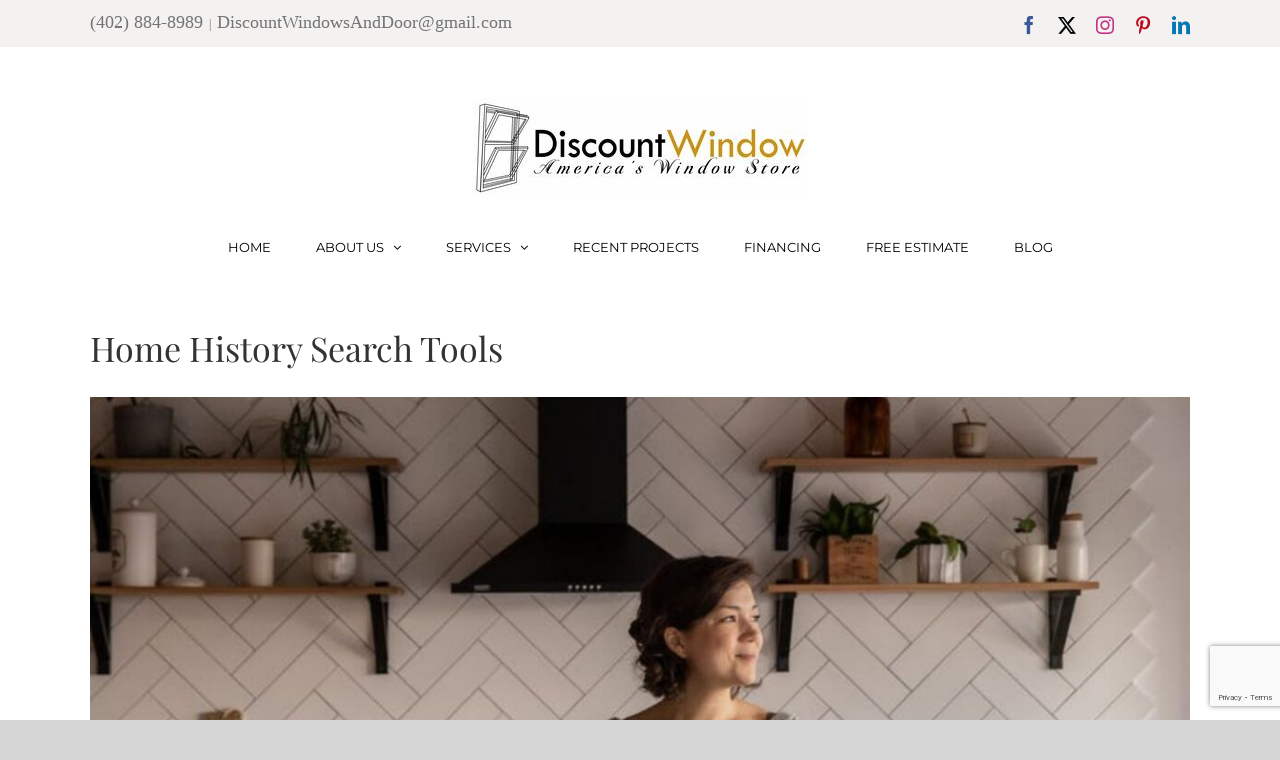

--- FILE ---
content_type: text/html; charset=UTF-8
request_url: https://www.discountwindowsanddoor.com/home-history-search-tools/
body_size: 11593
content:
<!DOCTYPE html>
<html class="avada-html-layout-wide avada-html-header-position-top" lang="en-US" prefix="og: http://ogp.me/ns# fb: http://ogp.me/ns/fb#">
<head>
	<meta http-equiv="X-UA-Compatible" content="IE=edge" />
	<meta http-equiv="Content-Type" content="text/html; charset=utf-8"/>
	<meta name="viewport" content="width=device-width, initial-scale=1" />
	<meta name='robots' content='index, follow, max-image-preview:large, max-snippet:-1, max-video-preview:-1' />

	<!-- This site is optimized with the Yoast SEO plugin v26.8 - https://yoast.com/product/yoast-seo-wordpress/ -->
	<title>Home History Search Tools | Discount Window &amp; Door of Omaha</title>
	<meta name="description" content="Home history search tools can help you find out anything you want to know about a house. Consider adding these handy tools to your toolkit!" />
	<link rel="canonical" href="https://www.discountwindowsanddoor.com/home-history-search-tools/" />
	<meta property="og:locale" content="en_US" />
	<meta property="og:type" content="article" />
	<meta property="og:title" content="Home History Search Tools | Discount Window &amp; Door of Omaha" />
	<meta property="og:description" content="Home history search tools can help you find out anything you want to know about a house. Consider adding these handy tools to your toolkit!" />
	<meta property="og:url" content="https://www.discountwindowsanddoor.com/home-history-search-tools/" />
	<meta property="og:site_name" content="Discount Window and Door of Omaha" />
	<meta property="article:published_time" content="2020-11-22T23:42:06+00:00" />
	<meta property="article:modified_time" content="2023-03-08T16:11:42+00:00" />
	<meta property="og:image" content="https://www.discountwindowsanddoor.com/wp-content/uploads/2020/11/Home-History-Search-Tools.jpg" />
	<meta property="og:image:width" content="1280" />
	<meta property="og:image:height" content="675" />
	<meta property="og:image:type" content="image/jpeg" />
	<meta name="author" content="Discount Window and Door Of Omaha" />
	<meta name="twitter:card" content="summary_large_image" />
	<meta name="twitter:label1" content="Written by" />
	<meta name="twitter:data1" content="Discount Window and Door Of Omaha" />
	<meta name="twitter:label2" content="Est. reading time" />
	<meta name="twitter:data2" content="4 minutes" />
	<script type="application/ld+json" class="yoast-schema-graph">{"@context":"https://schema.org","@graph":[{"@type":"Article","@id":"https://www.discountwindowsanddoor.com/home-history-search-tools/#article","isPartOf":{"@id":"https://www.discountwindowsanddoor.com/home-history-search-tools/"},"author":{"name":"Discount Window and Door Of Omaha","@id":"https://www.discountwindowsanddoor.com/#/schema/person/546bd4a55891598c19790e019755b8d1"},"headline":"Home History Search Tools","datePublished":"2020-11-22T23:42:06+00:00","dateModified":"2023-03-08T16:11:42+00:00","mainEntityOfPage":{"@id":"https://www.discountwindowsanddoor.com/home-history-search-tools/"},"wordCount":1090,"publisher":{"@id":"https://www.discountwindowsanddoor.com/#organization"},"image":{"@id":"https://www.discountwindowsanddoor.com/home-history-search-tools/#primaryimage"},"thumbnailUrl":"https://www.discountwindowsanddoor.com/wp-content/uploads/2020/11/Home-History-Search-Tools.jpg","articleSection":["Doors Replacement","Windows Replacement"],"inLanguage":"en-US"},{"@type":"WebPage","@id":"https://www.discountwindowsanddoor.com/home-history-search-tools/","url":"https://www.discountwindowsanddoor.com/home-history-search-tools/","name":"Home History Search Tools | Discount Window & Door of Omaha","isPartOf":{"@id":"https://www.discountwindowsanddoor.com/#website"},"primaryImageOfPage":{"@id":"https://www.discountwindowsanddoor.com/home-history-search-tools/#primaryimage"},"image":{"@id":"https://www.discountwindowsanddoor.com/home-history-search-tools/#primaryimage"},"thumbnailUrl":"https://www.discountwindowsanddoor.com/wp-content/uploads/2020/11/Home-History-Search-Tools.jpg","datePublished":"2020-11-22T23:42:06+00:00","dateModified":"2023-03-08T16:11:42+00:00","description":"Home history search tools can help you find out anything you want to know about a house. Consider adding these handy tools to your toolkit!","breadcrumb":{"@id":"https://www.discountwindowsanddoor.com/home-history-search-tools/#breadcrumb"},"inLanguage":"en-US","potentialAction":[{"@type":"ReadAction","target":["https://www.discountwindowsanddoor.com/home-history-search-tools/"]}]},{"@type":"ImageObject","inLanguage":"en-US","@id":"https://www.discountwindowsanddoor.com/home-history-search-tools/#primaryimage","url":"https://www.discountwindowsanddoor.com/wp-content/uploads/2020/11/Home-History-Search-Tools.jpg","contentUrl":"https://www.discountwindowsanddoor.com/wp-content/uploads/2020/11/Home-History-Search-Tools.jpg","width":1280,"height":675,"caption":"Home History Search Tools"},{"@type":"BreadcrumbList","@id":"https://www.discountwindowsanddoor.com/home-history-search-tools/#breadcrumb","itemListElement":[{"@type":"ListItem","position":1,"name":"Home","item":"https://www.discountwindowsanddoor.com/"},{"@type":"ListItem","position":2,"name":"Home History Search Tools"}]},{"@type":"WebSite","@id":"https://www.discountwindowsanddoor.com/#website","url":"https://www.discountwindowsanddoor.com/","name":"Discount Window and Door of Omaha","description":"Replacement Windows Omaha","publisher":{"@id":"https://www.discountwindowsanddoor.com/#organization"},"potentialAction":[{"@type":"SearchAction","target":{"@type":"EntryPoint","urlTemplate":"https://www.discountwindowsanddoor.com/?s={search_term_string}"},"query-input":{"@type":"PropertyValueSpecification","valueRequired":true,"valueName":"search_term_string"}}],"inLanguage":"en-US"},{"@type":"Organization","@id":"https://www.discountwindowsanddoor.com/#organization","name":"Discount Window and Door of Omaha","url":"https://www.discountwindowsanddoor.com/","logo":{"@type":"ImageObject","inLanguage":"en-US","@id":"https://www.discountwindowsanddoor.com/#/schema/logo/image/","url":"https://www.discountwindowsanddoor.com/wp-content/uploads/2020/01/logo-online.jpg","contentUrl":"https://www.discountwindowsanddoor.com/wp-content/uploads/2020/01/logo-online.jpg","width":337,"height":100,"caption":"Discount Window and Door of Omaha"},"image":{"@id":"https://www.discountwindowsanddoor.com/#/schema/logo/image/"}},{"@type":"Person","@id":"https://www.discountwindowsanddoor.com/#/schema/person/546bd4a55891598c19790e019755b8d1","name":"Discount Window and Door Of Omaha","image":{"@type":"ImageObject","inLanguage":"en-US","@id":"https://www.discountwindowsanddoor.com/#/schema/person/image/","url":"https://secure.gravatar.com/avatar/6634a9127aa92785938f29c4a0a4065cb24cf92c78eed2bec0608b38f5113055?s=96&d=mm&r=g","contentUrl":"https://secure.gravatar.com/avatar/6634a9127aa92785938f29c4a0a4065cb24cf92c78eed2bec0608b38f5113055?s=96&d=mm&r=g","caption":"Discount Window and Door Of Omaha"},"url":"https://www.discountwindowsanddoor.com/author/nabil/"}]}</script>
	<!-- / Yoast SEO plugin. -->


<link rel="alternate" type="application/rss+xml" title="Discount Window and Door of Omaha &raquo; Feed" href="https://www.discountwindowsanddoor.com/feed/" />
								<link rel="icon" href="https://www.discountwindowsanddoor.com/wp-content/uploads/2020/01/door-1.png" type="image/png" />
		
		
		
				<link rel="alternate" title="oEmbed (JSON)" type="application/json+oembed" href="https://www.discountwindowsanddoor.com/wp-json/oembed/1.0/embed?url=https%3A%2F%2Fwww.discountwindowsanddoor.com%2Fhome-history-search-tools%2F" />
<link rel="alternate" title="oEmbed (XML)" type="text/xml+oembed" href="https://www.discountwindowsanddoor.com/wp-json/oembed/1.0/embed?url=https%3A%2F%2Fwww.discountwindowsanddoor.com%2Fhome-history-search-tools%2F&#038;format=xml" />
					<meta name="description" content="Americans move a lot — on average, 11 or 12 times during their lives! Purchasing a home you’re planning to live in remains one of the most important things you’ll ever do. This is true whether planning to move on after a few years or you hope to spend the rest of your life there."/>
				
		<meta property="og:locale" content="en_US"/>
		<meta property="og:type" content="article"/>
		<meta property="og:site_name" content="Discount Window and Door of Omaha"/>
		<meta property="og:title" content="Home History Search Tools | Discount Window &amp; Door of Omaha"/>
				<meta property="og:description" content="Americans move a lot — on average, 11 or 12 times during their lives! Purchasing a home you’re planning to live in remains one of the most important things you’ll ever do. This is true whether planning to move on after a few years or you hope to spend the rest of your life there."/>
				<meta property="og:url" content="https://www.discountwindowsanddoor.com/home-history-search-tools/"/>
										<meta property="article:published_time" content="2020-11-22T23:42:06-06:00"/>
							<meta property="article:modified_time" content="2023-03-08T16:11:42-06:00"/>
								<meta name="author" content="Discount Window and Door Of Omaha"/>
								<meta property="og:image" content="https://www.discountwindowsanddoor.com/wp-content/uploads/2020/11/Home-History-Search-Tools.jpg"/>
		<meta property="og:image:width" content="1280"/>
		<meta property="og:image:height" content="675"/>
		<meta property="og:image:type" content="image/jpeg"/>
				<style id='wp-img-auto-sizes-contain-inline-css' type='text/css'>
img:is([sizes=auto i],[sizes^="auto," i]){contain-intrinsic-size:3000px 1500px}
/*# sourceURL=wp-img-auto-sizes-contain-inline-css */
</style>
<link rel='stylesheet' id='fusion-dynamic-css-css' href='https://www.discountwindowsanddoor.com/wp-content/uploads/fusion-styles/18e5275e44e5b9e7e48371621accd8f8.min.css?ver=3.14.2' type='text/css' media='all' />
<link rel="https://api.w.org/" href="https://www.discountwindowsanddoor.com/wp-json/" /><link rel="alternate" title="JSON" type="application/json" href="https://www.discountwindowsanddoor.com/wp-json/wp/v2/posts/493" /><link rel="EditURI" type="application/rsd+xml" title="RSD" href="https://www.discountwindowsanddoor.com/xmlrpc.php?rsd" />
<meta name="generator" content="Sensible Websites" />
<link rel='shortlink' href='https://www.discountwindowsanddoor.com/?p=493' />
<!-- HFCM by 99 Robots - Snippet # 1: Google Analytics -->
<!-- Global site tag (gtag.js) - Google Analytics -->
<script async src="https://www.googletagmanager.com/gtag/js?id=UA-111107542-11"></script>
<script>
  window.dataLayer = window.dataLayer || [];
  function gtag(){dataLayer.push(arguments);}
  gtag('js', new Date());

  gtag('config', 'UA-111107542-11');
</script>

<!-- /end HFCM by 99 Robots -->
<!-- HFCM by 99 Robots - Snippet # 2: Facebook Pixel -->
<!-- Facebook Pixel Code -->
<script>
  !function(f,b,e,v,n,t,s)
  {if(f.fbq)return;n=f.fbq=function(){n.callMethod?
  n.callMethod.apply(n,arguments):n.queue.push(arguments)};
  if(!f._fbq)f._fbq=n;n.push=n;n.loaded=!0;n.version='2.0';
  n.queue=[];t=b.createElement(e);t.async=!0;
  t.src=v;s=b.getElementsByTagName(e)[0];
  s.parentNode.insertBefore(t,s)}(window, document,'script',
  'https://connect.facebook.net/en_US/fbevents.js');
  fbq('init', '521397155247741');
  fbq('track', 'PageView');
</script>
<noscript><img height="1" width="1" style="display:none"
  src="https://www.facebook.com/tr?id=521397155247741&ev=PageView&noscript=1"
/></noscript>
<!-- End Facebook Pixel Code -->
<!-- /end HFCM by 99 Robots -->
<!-- HFCM by 99 Robots - Snippet # 3: Facebook Business -->
<meta name="facebook-domain-verification" content="wzsfkq8swgx08ldda2yyyij0gf0d3d" />
<!-- /end HFCM by 99 Robots -->
<!-- HFCM by 99 Robots - Snippet # 4: Google Analytics G4 -->
<!-- Google tag (gtag.js) -->
<script async src="https://www.googletagmanager.com/gtag/js?id=G-GRH0Q8B9K3"></script>
<script>
  window.dataLayer = window.dataLayer || [];
  function gtag(){dataLayer.push(arguments);}
  gtag('js', new Date());

  gtag('config', 'G-GRH0Q8B9K3');
</script>
<!-- /end HFCM by 99 Robots -->
<!-- HFCM by 99 Robots - Snippet # 5: Google Ads Tag -->
<!-- Google tag (gtag.js) -->
<script async src="https://www.googletagmanager.com/gtag/js?id=AW-830524375"></script>
<script>
  window.dataLayer = window.dataLayer || [];
  function gtag(){dataLayer.push(arguments);}
  gtag('js', new Date());

  gtag('config', 'AW-830524375');
</script>

<!-- /end HFCM by 99 Robots -->
<!-- HFCM by 99 Robots - Snippet # 6: Google Ads Tag Phone Number -->
<script>
  gtag('config', 'AW-830524375/LkzjCOvgxdoYENeXg4wD', {
    'phone_conversion_number': '(402) 884-8989'
  });
</script>

<!-- /end HFCM by 99 Robots -->
<meta name="ti-site-data" content="[base64]" /><style type="text/css" id="css-fb-visibility">@media screen and (max-width: 640px){.fusion-no-small-visibility{display:none !important;}body .sm-text-align-center{text-align:center !important;}body .sm-text-align-left{text-align:left !important;}body .sm-text-align-right{text-align:right !important;}body .sm-text-align-justify{text-align:justify !important;}body .sm-flex-align-center{justify-content:center !important;}body .sm-flex-align-flex-start{justify-content:flex-start !important;}body .sm-flex-align-flex-end{justify-content:flex-end !important;}body .sm-mx-auto{margin-left:auto !important;margin-right:auto !important;}body .sm-ml-auto{margin-left:auto !important;}body .sm-mr-auto{margin-right:auto !important;}body .fusion-absolute-position-small{position:absolute;width:100%;}.awb-sticky.awb-sticky-small{ position: sticky; top: var(--awb-sticky-offset,0); }}@media screen and (min-width: 641px) and (max-width: 1024px){.fusion-no-medium-visibility{display:none !important;}body .md-text-align-center{text-align:center !important;}body .md-text-align-left{text-align:left !important;}body .md-text-align-right{text-align:right !important;}body .md-text-align-justify{text-align:justify !important;}body .md-flex-align-center{justify-content:center !important;}body .md-flex-align-flex-start{justify-content:flex-start !important;}body .md-flex-align-flex-end{justify-content:flex-end !important;}body .md-mx-auto{margin-left:auto !important;margin-right:auto !important;}body .md-ml-auto{margin-left:auto !important;}body .md-mr-auto{margin-right:auto !important;}body .fusion-absolute-position-medium{position:absolute;width:100%;}.awb-sticky.awb-sticky-medium{ position: sticky; top: var(--awb-sticky-offset,0); }}@media screen and (min-width: 1025px){.fusion-no-large-visibility{display:none !important;}body .lg-text-align-center{text-align:center !important;}body .lg-text-align-left{text-align:left !important;}body .lg-text-align-right{text-align:right !important;}body .lg-text-align-justify{text-align:justify !important;}body .lg-flex-align-center{justify-content:center !important;}body .lg-flex-align-flex-start{justify-content:flex-start !important;}body .lg-flex-align-flex-end{justify-content:flex-end !important;}body .lg-mx-auto{margin-left:auto !important;margin-right:auto !important;}body .lg-ml-auto{margin-left:auto !important;}body .lg-mr-auto{margin-right:auto !important;}body .fusion-absolute-position-large{position:absolute;width:100%;}.awb-sticky.awb-sticky-large{ position: sticky; top: var(--awb-sticky-offset,0); }}</style>		<script type="text/javascript">
			var doc = document.documentElement;
			doc.setAttribute( 'data-useragent', navigator.userAgent );
		</script>
		
	<style id='global-styles-inline-css' type='text/css'>
:root{--wp--preset--aspect-ratio--square: 1;--wp--preset--aspect-ratio--4-3: 4/3;--wp--preset--aspect-ratio--3-4: 3/4;--wp--preset--aspect-ratio--3-2: 3/2;--wp--preset--aspect-ratio--2-3: 2/3;--wp--preset--aspect-ratio--16-9: 16/9;--wp--preset--aspect-ratio--9-16: 9/16;--wp--preset--color--black: #000000;--wp--preset--color--cyan-bluish-gray: #abb8c3;--wp--preset--color--white: #ffffff;--wp--preset--color--pale-pink: #f78da7;--wp--preset--color--vivid-red: #cf2e2e;--wp--preset--color--luminous-vivid-orange: #ff6900;--wp--preset--color--luminous-vivid-amber: #fcb900;--wp--preset--color--light-green-cyan: #7bdcb5;--wp--preset--color--vivid-green-cyan: #00d084;--wp--preset--color--pale-cyan-blue: #8ed1fc;--wp--preset--color--vivid-cyan-blue: #0693e3;--wp--preset--color--vivid-purple: #9b51e0;--wp--preset--color--awb-color-1: #ffffff;--wp--preset--color--awb-color-2: #f6f6f6;--wp--preset--color--awb-color-3: #ebeaea;--wp--preset--color--awb-color-4: #e0dede;--wp--preset--color--awb-color-5: #ac851c;--wp--preset--color--awb-color-6: #747474;--wp--preset--color--awb-color-7: #333333;--wp--preset--color--awb-color-8: #000000;--wp--preset--color--awb-color-custom-10: #65bc7b;--wp--preset--color--awb-color-custom-11: #2a2a2a;--wp--preset--color--awb-color-custom-12: #565656;--wp--preset--color--awb-color-custom-13: rgba(235,234,234,0.8);--wp--preset--color--awb-color-custom-14: #e8e8e8;--wp--preset--color--awb-color-custom-15: #f9f9f9;--wp--preset--color--awb-color-custom-16: #bebdbd;--wp--preset--gradient--vivid-cyan-blue-to-vivid-purple: linear-gradient(135deg,rgb(6,147,227) 0%,rgb(155,81,224) 100%);--wp--preset--gradient--light-green-cyan-to-vivid-green-cyan: linear-gradient(135deg,rgb(122,220,180) 0%,rgb(0,208,130) 100%);--wp--preset--gradient--luminous-vivid-amber-to-luminous-vivid-orange: linear-gradient(135deg,rgb(252,185,0) 0%,rgb(255,105,0) 100%);--wp--preset--gradient--luminous-vivid-orange-to-vivid-red: linear-gradient(135deg,rgb(255,105,0) 0%,rgb(207,46,46) 100%);--wp--preset--gradient--very-light-gray-to-cyan-bluish-gray: linear-gradient(135deg,rgb(238,238,238) 0%,rgb(169,184,195) 100%);--wp--preset--gradient--cool-to-warm-spectrum: linear-gradient(135deg,rgb(74,234,220) 0%,rgb(151,120,209) 20%,rgb(207,42,186) 40%,rgb(238,44,130) 60%,rgb(251,105,98) 80%,rgb(254,248,76) 100%);--wp--preset--gradient--blush-light-purple: linear-gradient(135deg,rgb(255,206,236) 0%,rgb(152,150,240) 100%);--wp--preset--gradient--blush-bordeaux: linear-gradient(135deg,rgb(254,205,165) 0%,rgb(254,45,45) 50%,rgb(107,0,62) 100%);--wp--preset--gradient--luminous-dusk: linear-gradient(135deg,rgb(255,203,112) 0%,rgb(199,81,192) 50%,rgb(65,88,208) 100%);--wp--preset--gradient--pale-ocean: linear-gradient(135deg,rgb(255,245,203) 0%,rgb(182,227,212) 50%,rgb(51,167,181) 100%);--wp--preset--gradient--electric-grass: linear-gradient(135deg,rgb(202,248,128) 0%,rgb(113,206,126) 100%);--wp--preset--gradient--midnight: linear-gradient(135deg,rgb(2,3,129) 0%,rgb(40,116,252) 100%);--wp--preset--font-size--small: 13.5px;--wp--preset--font-size--medium: 20px;--wp--preset--font-size--large: 27px;--wp--preset--font-size--x-large: 42px;--wp--preset--font-size--normal: 18px;--wp--preset--font-size--xlarge: 36px;--wp--preset--font-size--huge: 54px;--wp--preset--spacing--20: 0.44rem;--wp--preset--spacing--30: 0.67rem;--wp--preset--spacing--40: 1rem;--wp--preset--spacing--50: 1.5rem;--wp--preset--spacing--60: 2.25rem;--wp--preset--spacing--70: 3.38rem;--wp--preset--spacing--80: 5.06rem;--wp--preset--shadow--natural: 6px 6px 9px rgba(0, 0, 0, 0.2);--wp--preset--shadow--deep: 12px 12px 50px rgba(0, 0, 0, 0.4);--wp--preset--shadow--sharp: 6px 6px 0px rgba(0, 0, 0, 0.2);--wp--preset--shadow--outlined: 6px 6px 0px -3px rgb(255, 255, 255), 6px 6px rgb(0, 0, 0);--wp--preset--shadow--crisp: 6px 6px 0px rgb(0, 0, 0);}:where(.is-layout-flex){gap: 0.5em;}:where(.is-layout-grid){gap: 0.5em;}body .is-layout-flex{display: flex;}.is-layout-flex{flex-wrap: wrap;align-items: center;}.is-layout-flex > :is(*, div){margin: 0;}body .is-layout-grid{display: grid;}.is-layout-grid > :is(*, div){margin: 0;}:where(.wp-block-columns.is-layout-flex){gap: 2em;}:where(.wp-block-columns.is-layout-grid){gap: 2em;}:where(.wp-block-post-template.is-layout-flex){gap: 1.25em;}:where(.wp-block-post-template.is-layout-grid){gap: 1.25em;}.has-black-color{color: var(--wp--preset--color--black) !important;}.has-cyan-bluish-gray-color{color: var(--wp--preset--color--cyan-bluish-gray) !important;}.has-white-color{color: var(--wp--preset--color--white) !important;}.has-pale-pink-color{color: var(--wp--preset--color--pale-pink) !important;}.has-vivid-red-color{color: var(--wp--preset--color--vivid-red) !important;}.has-luminous-vivid-orange-color{color: var(--wp--preset--color--luminous-vivid-orange) !important;}.has-luminous-vivid-amber-color{color: var(--wp--preset--color--luminous-vivid-amber) !important;}.has-light-green-cyan-color{color: var(--wp--preset--color--light-green-cyan) !important;}.has-vivid-green-cyan-color{color: var(--wp--preset--color--vivid-green-cyan) !important;}.has-pale-cyan-blue-color{color: var(--wp--preset--color--pale-cyan-blue) !important;}.has-vivid-cyan-blue-color{color: var(--wp--preset--color--vivid-cyan-blue) !important;}.has-vivid-purple-color{color: var(--wp--preset--color--vivid-purple) !important;}.has-black-background-color{background-color: var(--wp--preset--color--black) !important;}.has-cyan-bluish-gray-background-color{background-color: var(--wp--preset--color--cyan-bluish-gray) !important;}.has-white-background-color{background-color: var(--wp--preset--color--white) !important;}.has-pale-pink-background-color{background-color: var(--wp--preset--color--pale-pink) !important;}.has-vivid-red-background-color{background-color: var(--wp--preset--color--vivid-red) !important;}.has-luminous-vivid-orange-background-color{background-color: var(--wp--preset--color--luminous-vivid-orange) !important;}.has-luminous-vivid-amber-background-color{background-color: var(--wp--preset--color--luminous-vivid-amber) !important;}.has-light-green-cyan-background-color{background-color: var(--wp--preset--color--light-green-cyan) !important;}.has-vivid-green-cyan-background-color{background-color: var(--wp--preset--color--vivid-green-cyan) !important;}.has-pale-cyan-blue-background-color{background-color: var(--wp--preset--color--pale-cyan-blue) !important;}.has-vivid-cyan-blue-background-color{background-color: var(--wp--preset--color--vivid-cyan-blue) !important;}.has-vivid-purple-background-color{background-color: var(--wp--preset--color--vivid-purple) !important;}.has-black-border-color{border-color: var(--wp--preset--color--black) !important;}.has-cyan-bluish-gray-border-color{border-color: var(--wp--preset--color--cyan-bluish-gray) !important;}.has-white-border-color{border-color: var(--wp--preset--color--white) !important;}.has-pale-pink-border-color{border-color: var(--wp--preset--color--pale-pink) !important;}.has-vivid-red-border-color{border-color: var(--wp--preset--color--vivid-red) !important;}.has-luminous-vivid-orange-border-color{border-color: var(--wp--preset--color--luminous-vivid-orange) !important;}.has-luminous-vivid-amber-border-color{border-color: var(--wp--preset--color--luminous-vivid-amber) !important;}.has-light-green-cyan-border-color{border-color: var(--wp--preset--color--light-green-cyan) !important;}.has-vivid-green-cyan-border-color{border-color: var(--wp--preset--color--vivid-green-cyan) !important;}.has-pale-cyan-blue-border-color{border-color: var(--wp--preset--color--pale-cyan-blue) !important;}.has-vivid-cyan-blue-border-color{border-color: var(--wp--preset--color--vivid-cyan-blue) !important;}.has-vivid-purple-border-color{border-color: var(--wp--preset--color--vivid-purple) !important;}.has-vivid-cyan-blue-to-vivid-purple-gradient-background{background: var(--wp--preset--gradient--vivid-cyan-blue-to-vivid-purple) !important;}.has-light-green-cyan-to-vivid-green-cyan-gradient-background{background: var(--wp--preset--gradient--light-green-cyan-to-vivid-green-cyan) !important;}.has-luminous-vivid-amber-to-luminous-vivid-orange-gradient-background{background: var(--wp--preset--gradient--luminous-vivid-amber-to-luminous-vivid-orange) !important;}.has-luminous-vivid-orange-to-vivid-red-gradient-background{background: var(--wp--preset--gradient--luminous-vivid-orange-to-vivid-red) !important;}.has-very-light-gray-to-cyan-bluish-gray-gradient-background{background: var(--wp--preset--gradient--very-light-gray-to-cyan-bluish-gray) !important;}.has-cool-to-warm-spectrum-gradient-background{background: var(--wp--preset--gradient--cool-to-warm-spectrum) !important;}.has-blush-light-purple-gradient-background{background: var(--wp--preset--gradient--blush-light-purple) !important;}.has-blush-bordeaux-gradient-background{background: var(--wp--preset--gradient--blush-bordeaux) !important;}.has-luminous-dusk-gradient-background{background: var(--wp--preset--gradient--luminous-dusk) !important;}.has-pale-ocean-gradient-background{background: var(--wp--preset--gradient--pale-ocean) !important;}.has-electric-grass-gradient-background{background: var(--wp--preset--gradient--electric-grass) !important;}.has-midnight-gradient-background{background: var(--wp--preset--gradient--midnight) !important;}.has-small-font-size{font-size: var(--wp--preset--font-size--small) !important;}.has-medium-font-size{font-size: var(--wp--preset--font-size--medium) !important;}.has-large-font-size{font-size: var(--wp--preset--font-size--large) !important;}.has-x-large-font-size{font-size: var(--wp--preset--font-size--x-large) !important;}
/*# sourceURL=global-styles-inline-css */
</style>
</head>

<body class="wp-singular post-template-default single single-post postid-493 single-format-standard wp-theme-Avada awb-no-sidebars fusion-image-hovers fusion-pagination-sizing fusion-button_type-flat fusion-button_span-no fusion-button_gradient-linear avada-image-rollover-circle-yes avada-image-rollover-yes avada-image-rollover-direction-left fusion-body ltr no-tablet-sticky-header no-mobile-sticky-header no-mobile-slidingbar no-mobile-totop fusion-disable-outline fusion-sub-menu-fade mobile-logo-pos-center layout-wide-mode avada-has-boxed-modal-shadow- layout-scroll-offset-full avada-has-zero-margin-offset-top fusion-top-header menu-text-align-center mobile-menu-design-modern fusion-show-pagination-text fusion-header-layout-v5 avada-responsive avada-footer-fx-sticky avada-menu-highlight-style-background fusion-search-form-classic fusion-main-menu-search-dropdown fusion-avatar-square avada-dropdown-styles avada-blog-layout-grid avada-blog-archive-layout-grid avada-header-shadow-no avada-menu-icon-position-bottom avada-has-megamenu-shadow avada-has-mainmenu-dropdown-divider avada-has-mobile-menu-search avada-has-breadcrumb-mobile-hidden avada-has-titlebar-hide avada-header-border-color-full-transparent avada-has-pagination-width_height avada-flyout-menu-direction-fade avada-ec-views-v1" data-awb-post-id="493">
		<a class="skip-link screen-reader-text" href="#content">Skip to content</a>

	<div id="boxed-wrapper">
		
		<div id="wrapper" class="fusion-wrapper">
			<div id="home" style="position:relative;top:-1px;"></div>
							
					
			<header class="fusion-header-wrapper">
				<div class="fusion-header-v5 fusion-logo-alignment fusion-logo-center fusion-sticky-menu- fusion-sticky-logo- fusion-mobile-logo-1 fusion-sticky-menu-only fusion-header-menu-align-center fusion-mobile-menu-design-modern">
					
<div class="fusion-secondary-header">
	<div class="fusion-row">
					<div class="fusion-alignleft">
				<div class="fusion-contact-info"><span class="fusion-contact-info-phone-number">(402) 884-8989</span><span class="fusion-header-separator">|</span><span class="fusion-contact-info-email-address"><a href="mailto:&#68;i&#115;&#99;o&#117;&#110;tWi&#110;do&#119;sA&#110;dDoo&#114;&#64;g&#109;a&#105;&#108;.&#99;om">&#68;i&#115;&#99;o&#117;&#110;tWi&#110;do&#119;sA&#110;dDoo&#114;&#64;g&#109;a&#105;&#108;.&#99;om</a></span></div>			</div>
							<div class="fusion-alignright">
				<div class="fusion-social-links-header"><div class="fusion-social-networks"><div class="fusion-social-networks-wrapper"><a  class="fusion-social-network-icon fusion-tooltip fusion-facebook awb-icon-facebook" style="color:#3b5998;" data-placement="bottom" data-title="Facebook" data-toggle="tooltip" title="Facebook" href="https://www.facebook.com/discountwindow/" target="_blank" rel="noreferrer"><span class="screen-reader-text">Facebook</span></a><a  class="fusion-social-network-icon fusion-tooltip fusion-twitter awb-icon-twitter" style="color:#000000;" data-placement="bottom" data-title="X" data-toggle="tooltip" title="X" href="https://twitter.com/discountofomaha" target="_blank" rel="noopener noreferrer"><span class="screen-reader-text">X</span></a><a  class="fusion-social-network-icon fusion-tooltip fusion-instagram awb-icon-instagram" style="color:#c13584;" data-placement="bottom" data-title="Instagram" data-toggle="tooltip" title="Instagram" href="https://www.instagram.com/discountwindowanddooromaha/" target="_blank" rel="noopener noreferrer"><span class="screen-reader-text">Instagram</span></a><a  class="fusion-social-network-icon fusion-tooltip fusion-pinterest awb-icon-pinterest" style="color:#bd081c;" data-placement="bottom" data-title="Pinterest" data-toggle="tooltip" title="Pinterest" href="https://www.pinterest.com/discountwindowsanddoor/" target="_blank" rel="noopener noreferrer"><span class="screen-reader-text">Pinterest</span></a><a  class="fusion-social-network-icon fusion-tooltip fusion-linkedin awb-icon-linkedin" style="color:#0077b5;" data-placement="bottom" data-title="LinkedIn" data-toggle="tooltip" title="LinkedIn" href="https://www.linkedin.com/company/discount-window-and-door-of-omaha/about/" target="_blank" rel="noopener noreferrer"><span class="screen-reader-text">LinkedIn</span></a></div></div></div>			</div>
			</div>
</div>
<div class="fusion-header-sticky-height"></div>
<div class="fusion-sticky-header-wrapper"> <!-- start fusion sticky header wrapper -->
	<div class="fusion-header">
		<div class="fusion-row">
							<div class="fusion-logo" data-margin-top="43px" data-margin-bottom="28px" data-margin-left="0px" data-margin-right="0px">
			<a class="fusion-logo-link"  href="https://www.discountwindowsanddoor.com/" >

						<!-- standard logo -->
			<img src="https://www.discountwindowsanddoor.com/wp-content/uploads/2020/01/logo-online.jpg" srcset="https://www.discountwindowsanddoor.com/wp-content/uploads/2020/01/logo-online.jpg 1x" width="337" height="100" alt="Discount Window and Door of Omaha Logo" data-retina_logo_url="" class="fusion-standard-logo" />

											<!-- mobile logo -->
				<img src="https://www.discountwindowsanddoor.com/wp-content/uploads/2020/01/logo-online.jpg" srcset="https://www.discountwindowsanddoor.com/wp-content/uploads/2020/01/logo-online.jpg 1x" width="337" height="100" alt="Discount Window and Door of Omaha Logo" data-retina_logo_url="" class="fusion-mobile-logo" />
			
					</a>
		</div>
								<div class="fusion-mobile-menu-icons">
							<a href="#" class="fusion-icon awb-icon-bars" aria-label="Toggle mobile menu" aria-expanded="false"></a>
		
					<a href="#" class="fusion-icon awb-icon-search" aria-label="Toggle mobile search"></a>
		
		
			</div>
			
					</div>
	</div>
	<div class="fusion-secondary-main-menu">
		<div class="fusion-row">
			<nav class="fusion-main-menu" aria-label="Main Menu"><ul id="menu-main-menu" class="fusion-menu"><li  id="menu-item-36"  class="menu-item menu-item-type-post_type menu-item-object-page menu-item-home menu-item-36"  data-item-id="36"><a  href="https://www.discountwindowsanddoor.com/" class="fusion-background-highlight"><span class="menu-text">HOME</span></a></li><li  id="menu-item-48"  class="menu-item menu-item-type-post_type menu-item-object-page menu-item-has-children menu-item-48 fusion-dropdown-menu"  data-item-id="48"><a  href="https://www.discountwindowsanddoor.com/contact-us-about-us/" class="fusion-background-highlight"><span class="menu-text">ABOUT US</span> <span class="fusion-caret"><i class="fusion-dropdown-indicator" aria-hidden="true"></i></span></a><ul class="sub-menu"><li  id="menu-item-913"  class="menu-item menu-item-type-post_type menu-item-object-page menu-item-913 fusion-dropdown-submenu" ><a  href="https://www.discountwindowsanddoor.com/reviews/" class="fusion-background-highlight"><span>REVIEWS</span></a></li><li  id="menu-item-928"  class="menu-item menu-item-type-post_type menu-item-object-page menu-item-928 fusion-dropdown-submenu" ><a  href="https://www.discountwindowsanddoor.com/window-replacement-faqs/" class="fusion-background-highlight"><span>FAQs</span></a></li></ul></li><li  id="menu-item-307"  class="menu-item menu-item-type-post_type menu-item-object-page menu-item-has-children menu-item-307 fusion-dropdown-menu"  data-item-id="307"><a  href="https://www.discountwindowsanddoor.com/services/" class="fusion-background-highlight"><span class="menu-text">SERVICES</span> <span class="fusion-caret"><i class="fusion-dropdown-indicator" aria-hidden="true"></i></span></a><ul class="sub-menu"><li  id="menu-item-52"  class="menu-item menu-item-type-post_type menu-item-object-page menu-item-52 fusion-dropdown-submenu" ><a  href="https://www.discountwindowsanddoor.com/window-replacement-omaha/" class="fusion-background-highlight"><span>WINDOW REPLACEMENT</span></a></li></ul></li><li  id="menu-item-405"  class="menu-item menu-item-type-post_type menu-item-object-page menu-item-405"  data-item-id="405"><a  href="https://www.discountwindowsanddoor.com/recent-projects/" class="fusion-background-highlight"><span class="menu-text">RECENT PROJECTS</span></a></li><li  id="menu-item-49"  class="menu-item menu-item-type-post_type menu-item-object-page menu-item-49"  data-item-id="49"><a  href="https://www.discountwindowsanddoor.com/financing/" class="fusion-background-highlight"><span class="menu-text">FINANCING</span></a></li><li  id="menu-item-51"  class="menu-item menu-item-type-post_type menu-item-object-page menu-item-51"  data-item-id="51"><a  href="https://www.discountwindowsanddoor.com/free-estimate/" class="fusion-background-highlight"><span class="menu-text">FREE ESTIMATE</span></a></li><li  id="menu-item-50"  class="menu-item menu-item-type-post_type menu-item-object-page current_page_parent menu-item-50"  data-item-id="50"><a  href="https://www.discountwindowsanddoor.com/blog/" class="fusion-background-highlight"><span class="menu-text">BLOG</span></a></li></ul></nav>
<nav class="fusion-mobile-nav-holder fusion-mobile-menu-text-align-left" aria-label="Main Menu Mobile"></nav>

			
<div class="fusion-clearfix"></div>
<div class="fusion-mobile-menu-search">
			<form role="search" class="searchform fusion-search-form  fusion-search-form-classic" method="get" action="https://www.discountwindowsanddoor.com/">
			<div class="fusion-search-form-content">

				
				<div class="fusion-search-field search-field">
					<label><span class="screen-reader-text">Search for:</span>
													<input type="search" value="" name="s" class="s" placeholder="Search..." required aria-required="true" aria-label="Search..."/>
											</label>
				</div>
				<div class="fusion-search-button search-button">
					<input type="submit" class="fusion-search-submit searchsubmit" aria-label="Search" value="&#xf002;" />
									</div>

				
			</div>


			
		</form>
		</div>
		</div>
	</div>
</div> <!-- end fusion sticky header wrapper -->
				</div>
				<div class="fusion-clearfix"></div>
			</header>
								
							<div id="sliders-container" class="fusion-slider-visibility">
					</div>
				
					
							
			
						<main id="main" class="clearfix ">
				<div class="fusion-row" style="">

<section id="content" style="">
	
					<article id="post-493" class="post post-493 type-post status-publish format-standard has-post-thumbnail hentry category-doors-replacement category-windows-replacement">
																		<h1 class="entry-title fusion-post-title">Home History Search Tools</h1>							
														<div class="fusion-flexslider flexslider fusion-flexslider-loading post-slideshow fusion-post-slideshow">
				<ul class="slides">
																<li>
																																<a href="https://www.discountwindowsanddoor.com/wp-content/uploads/2020/11/Home-History-Search-Tools.jpg" data-rel="iLightbox[gallery493]" title="" data-title="Home History Search Tools" data-caption="" aria-label="Home History Search Tools">
										<span class="screen-reader-text">View Larger Image</span>
										<img width="1280" height="675" src="https://www.discountwindowsanddoor.com/wp-content/uploads/2020/11/Home-History-Search-Tools.jpg" class="attachment-full size-full lazyload wp-post-image" alt="Home History Search Tools" decoding="async" fetchpriority="high" srcset="data:image/svg+xml,%3Csvg%20xmlns%3D%27http%3A%2F%2Fwww.w3.org%2F2000%2Fsvg%27%20width%3D%271280%27%20height%3D%27675%27%20viewBox%3D%270%200%201280%20675%27%3E%3Crect%20width%3D%271280%27%20height%3D%27675%27%20fill-opacity%3D%220%22%2F%3E%3C%2Fsvg%3E" data-orig-src="https://www.discountwindowsanddoor.com/wp-content/uploads/2020/11/Home-History-Search-Tools.jpg" data-srcset="https://www.discountwindowsanddoor.com/wp-content/uploads/2020/11/Home-History-Search-Tools-200x105.jpg 200w, https://www.discountwindowsanddoor.com/wp-content/uploads/2020/11/Home-History-Search-Tools-400x211.jpg 400w, https://www.discountwindowsanddoor.com/wp-content/uploads/2020/11/Home-History-Search-Tools-600x316.jpg 600w, https://www.discountwindowsanddoor.com/wp-content/uploads/2020/11/Home-History-Search-Tools-800x422.jpg 800w, https://www.discountwindowsanddoor.com/wp-content/uploads/2020/11/Home-History-Search-Tools-1200x633.jpg 1200w, https://www.discountwindowsanddoor.com/wp-content/uploads/2020/11/Home-History-Search-Tools.jpg 1280w" data-sizes="auto" />									</a>
																					</li>

																																																																																																															</ul>
			</div>
						
						<div class="post-content">
				<div class="fusion-fullwidth fullwidth-box fusion-builder-row-1 fusion-flex-container nonhundred-percent-fullwidth non-hundred-percent-height-scrolling" style="--awb-border-radius-top-left:0px;--awb-border-radius-top-right:0px;--awb-border-radius-bottom-right:0px;--awb-border-radius-bottom-left:0px;--awb-flex-wrap:wrap;" ><div class="fusion-builder-row fusion-row fusion-flex-align-items-flex-start fusion-flex-content-wrap" style="max-width:1144px;margin-left: calc(-4% / 2 );margin-right: calc(-4% / 2 );"><div class="fusion-layout-column fusion_builder_column fusion-builder-column-0 fusion_builder_column_1_1 1_1 fusion-flex-column" style="--awb-bg-size:cover;--awb-width-large:100%;--awb-margin-top-large:0px;--awb-spacing-right-large:1.92%;--awb-margin-bottom-large:0px;--awb-spacing-left-large:1.92%;--awb-width-medium:100%;--awb-spacing-right-medium:1.92%;--awb-spacing-left-medium:1.92%;--awb-width-small:100%;--awb-spacing-right-small:1.92%;--awb-spacing-left-small:1.92%;"><div class="fusion-column-wrapper fusion-flex-justify-content-flex-start fusion-content-layout-column"><div class="fusion-text fusion-text-1"><p>Americans move a lot — on average, 11 or 12 times during their lives! Purchasing a home you’re planning to live in remains one of the most important things you’ll ever do. This is true whether planning to move on after a few years or you hope to spend the rest of your life there. Your home is, after all, your base, your safe spot, the place where you’re going to experience some of your happiest and most stressful moments alike. So, you want to come as close as you can to “try before you buy”, don’t you? You want to find out as much as possible before a home becomes yours. Luckily, there are helpful home history search tools that will help you find out anything you could ever want to know about a house.</p>
<h2>Home History Search Tools</h2>
<p>The internet makes your sleuthing efforts significantly easier. Consider adding these handy tools to your toolkit!</p>
<h3>Online property title search</h3>
<p>Title searchers are an essential part of the buying process. Title searchers and property records won&#8217;t just definitively reveal who owns the home. They will find whether the address is burdened by things like loans, tax liens, and even child support orders. These are things that could haunt the buyer if they’re not tackled properly.</p>
<p>As a responsible buyer, you’ll want to shell out for a professional title search. However, that doesn’t mean there’s nothing you can do on your own to find information. <a href="https://www.propertyshark.com/info/property-title-search/" target="_blank" rel="noopener noreferrer">Property Shark</a> will allow you to get started with your own, albeit preliminary, title search and history.</p>
<h3>Sales history</h3>
<p>Websites like <a href="https://usrealtyrecords.com/realEstateLookup" target="_blank" rel="noopener noreferrer">Realty Records</a>, <a href="https://www.redfin.com/" target="_blank" rel="noopener noreferrer">Redfin</a>, and <a href="https://www.zillow.com/" target="_blank" rel="noopener noreferrer">Zillow</a> all allow you quick and easy access to the sales history of any home you’re even remotely interested in — and though we’ve come to take this kind of easy access to information for granted, it still matters. Homes that are bought and sold much more often than is typical for the area might have hidden red flags. It is important to find out why a home has been on the market so many times!</p>
<h3>General interest</h3>
<p>You might be looking to find out more about the history of your house or property for reasons of personal curiosity. If so, you’ve got a different set of tools at your disposal. Folks who are looking to buy truly historic homes can check the <a href="https://www.nps.gov/subjects/nationalregister/index.htm" target="_blank" rel="noopener noreferrer">National Register of Historic Places</a> to uncover the historical significance of a property.</p>
<p>The local public library librarian, too, will have fascinating tidbits to share, but if you want to limit yourself to online searchers for now, <a href="http://www.whatwasthere.com/" target="_blank" rel="noopener noreferrer">What Was There?</a> is a neat tool that will offer some insights into the history of the address.</p>
<p><a href="https://rehold.com/" target="_blank" rel="noopener noreferrer">Rehold</a> will help you figure out who has lived in your prospective home before. If you want to go back much further, <a href="https://www.census.gov/" target="_blank" rel="noopener noreferrer">census records</a> will help you out — though public records from before 1840 will only tell you about the “master of the house”.</p>
<p>If you’re on the more morbid side, or simply terrified of ghosts, <a href="https://www.diedinhouse.com/" target="_blank" rel="noopener noreferrer">Died In House</a> is the tool for you. This service won’t just tell you whether (and how) someone died in a property you’re considering, it will also share whether the home has a history of illegal activity or house fires. Scary people may come to your new property if it was previously associated with criminal acts. This is something you’ll definitely want to know about!</p>
<h3>Historical interior photographs</h3>
<p>We’re all used to being able to easily access staged interior photos of any home that’s currently listed. Not many websites are going to show you what a home used to look like on the inside, though, but <a href="https://www.realtor.com/" target="_blank" rel="noopener noreferrer">Realtor</a> sometimes shows interested buyers not only current but also historical, interior photographs.</p>
<p>This might give you some interior design inspiration, but it could also tell you something about the previous owners who used to live in the home, or even the kinds of repairs or renovations that were carried out. It’s also a potentially valuable tool for private investigators.</p>
<p>Finally, don’t discount human intel as part of your home history search tools toolbox! Your realtor will be a fountain of knowledge, but so are the neighbors. Sure, they might not exactly be thrilled to tell you all about hidden damage (or even know), but by knocking on some doors, you’re quite likely to be able to find out more about the history of both the property and the community — including the most fascinating stories that you will never be able to find on the internet!</p>
<h2>Discount Window and Door of Omaha</h2>
<p>At Discount Window and Door of Omaha, we are committed to providing the best quality doors and replacement windows. We employ the most skilled installers to ensure the highest standard of quality service. Our Omaha door and window installers are highly trained, certified industry professionals with years of experience, including some second and third-generation employees.</p>
<h3><strong>Contact us for a <span style="color: #0000ff;"><a style="color: #0000ff;" href="https://www.discountwindowsanddoor.com/free-estimate/">FREE Estimate!</a></span><br />
<span style="color: #0000ff;"><a style="color: #0000ff;" href="tel: (402) 875-2898">(402) 875-2898</a></span></strong></h3>
</div></div></div></div></div>
							</div>

												<div class="fusion-meta-info"><div class="fusion-meta-info-wrapper"><span class="vcard rich-snippet-hidden"><span class="fn"><a href="https://www.discountwindowsanddoor.com/author/nabil/" title="Posts by Discount Window and Door Of Omaha" rel="author">Discount Window and Door Of Omaha</a></span></span><span class="updated rich-snippet-hidden">2023-03-08T10:11:42-06:00</span><span>November 22nd, 2020</span><span class="fusion-inline-sep">|</span><span class="fusion-comments"><span>Comments Off<span class="screen-reader-text"> on Home History Search Tools</span></span></span></div></div>																								
																	</article>
	</section>
						
					</div>  <!-- fusion-row -->
				</main>  <!-- #main -->
				
				
								
					
		<div class="fusion-footer">
					
	<footer class="fusion-footer-widget-area fusion-widget-area">
		<div class="fusion-row">
			<div class="fusion-columns fusion-columns-3 fusion-widget-area">
				
																									<div class="fusion-column col-lg-4 col-md-4 col-sm-4">
													</div>
																										<div class="fusion-column col-lg-4 col-md-4 col-sm-4">
													</div>
																										<div class="fusion-column fusion-column-last col-lg-4 col-md-4 col-sm-4">
													</div>
																																				
				<div class="fusion-clearfix"></div>
			</div> <!-- fusion-columns -->
		</div> <!-- fusion-row -->
	</footer> <!-- fusion-footer-widget-area -->

	
	<footer id="footer" class="fusion-footer-copyright-area fusion-footer-copyright-center">
		<div class="fusion-row">
			<div class="fusion-copyright-content">

				<div class="fusion-copyright-notice">
		<div>
		Copyright 2024 | All Rights Reserved | www.discountwindowsanddoor.com
<p style="color:#fff">Marketing & SEO: <a href="https://omahaseocompany.com" target="blank" rel="external">Omaha SEO Company</a><br/>Development & Hosting: <a href="https://sensiblewebsites.com" target="blank" rel="external">Sensible Websites</a></p>	</div>
</div>
<div class="fusion-social-links-footer">
	<div class="fusion-social-networks"><div class="fusion-social-networks-wrapper"><a  class="fusion-social-network-icon fusion-tooltip fusion-facebook awb-icon-facebook" style="color:#3b5998;" title="Facebook" href="https://www.facebook.com/discountwindow/" target="_blank" rel="noreferrer"><span class="screen-reader-text">Facebook</span></a><a  class="fusion-social-network-icon fusion-tooltip fusion-twitter awb-icon-twitter" style="color:#000000;" title="X" href="https://twitter.com/discountofomaha" target="_blank" rel="noopener noreferrer"><span class="screen-reader-text">X</span></a><a  class="fusion-social-network-icon fusion-tooltip fusion-instagram awb-icon-instagram" style="color:#c13584;" title="Instagram" href="https://www.instagram.com/discountwindowanddooromaha/" target="_blank" rel="noopener noreferrer"><span class="screen-reader-text">Instagram</span></a><a  class="fusion-social-network-icon fusion-tooltip fusion-pinterest awb-icon-pinterest" style="color:#bd081c;" title="Pinterest" href="https://www.pinterest.com/discountwindowsanddoor/" target="_blank" rel="noopener noreferrer"><span class="screen-reader-text">Pinterest</span></a><a  class="fusion-social-network-icon fusion-tooltip fusion-linkedin awb-icon-linkedin" style="color:#0077b5;" title="LinkedIn" href="https://www.linkedin.com/company/discount-window-and-door-of-omaha/about/" target="_blank" rel="noopener noreferrer"><span class="screen-reader-text">LinkedIn</span></a></div></div></div>

			</div> <!-- fusion-fusion-copyright-content -->
		</div> <!-- fusion-row -->
	</footer> <!-- #footer -->
		</div> <!-- fusion-footer -->

		
																</div> <!-- wrapper -->
		</div> <!-- #boxed-wrapper -->
				<a class="fusion-one-page-text-link fusion-page-load-link" tabindex="-1" href="#" aria-hidden="true">Page load link</a>

		<div class="avada-footer-scripts">
			<script type="speculationrules">
{"prefetch":[{"source":"document","where":{"and":[{"href_matches":"/*"},{"not":{"href_matches":["/wp-*.php","/wp-admin/*","/wp-content/uploads/*","/wp-content/*","/wp-content/plugins/*","/wp-content/themes/Avada/*","/*\\?(.+)"]}},{"not":{"selector_matches":"a[rel~=\"nofollow\"]"}},{"not":{"selector_matches":".no-prefetch, .no-prefetch a"}}]},"eagerness":"conservative"}]}
</script>
<script type="text/javascript" src="https://www.discountwindowsanddoor.com/wp-includes/js/dist/hooks.min.js?ver=dd5603f07f9220ed27f1" id="wp-hooks-js"></script>
<script type="text/javascript" src="https://www.discountwindowsanddoor.com/wp-includes/js/dist/i18n.min.js?ver=c26c3dc7bed366793375" id="wp-i18n-js"></script>
<script type="text/javascript" id="wp-i18n-js-after">
/* <![CDATA[ */
wp.i18n.setLocaleData( { 'text direction\u0004ltr': [ 'ltr' ] } );
//# sourceURL=wp-i18n-js-after
/* ]]> */
</script>
<script type="text/javascript" src="https://www.discountwindowsanddoor.com/wp-content/plugins/contact-form-7/includes/swv/js/index.js?ver=6.1.4" id="swv-js"></script>
<script type="text/javascript" id="contact-form-7-js-before">
/* <![CDATA[ */
var wpcf7 = {
    "api": {
        "root": "https:\/\/www.discountwindowsanddoor.com\/wp-json\/",
        "namespace": "contact-form-7\/v1"
    }
};
//# sourceURL=contact-form-7-js-before
/* ]]> */
</script>
<script type="text/javascript" src="https://www.discountwindowsanddoor.com/wp-content/plugins/contact-form-7/includes/js/index.js?ver=6.1.4" id="contact-form-7-js"></script>
<script type="text/javascript" src="https://www.discountwindowsanddoor.com/wp-includes/js/jquery/jquery.min.js?ver=3.7.1" id="jquery-core-js"></script>
<script type="text/javascript" src="https://www.discountwindowsanddoor.com/wp-includes/js/jquery/jquery-migrate.min.js?ver=3.4.1" id="jquery-migrate-js"></script>
<script type="text/javascript" src="https://www.google.com/recaptcha/api.js?render=6Lew-4YUAAAAALyL_3W0Uk8NtSyH71Iw7nAeOxAK&amp;ver=3.0" id="google-recaptcha-js"></script>
<script type="text/javascript" src="https://www.discountwindowsanddoor.com/wp-includes/js/dist/vendor/wp-polyfill.min.js?ver=3.15.0" id="wp-polyfill-js"></script>
<script type="text/javascript" id="wpcf7-recaptcha-js-before">
/* <![CDATA[ */
var wpcf7_recaptcha = {
    "sitekey": "6Lew-4YUAAAAALyL_3W0Uk8NtSyH71Iw7nAeOxAK",
    "actions": {
        "homepage": "homepage",
        "contactform": "contactform"
    }
};
//# sourceURL=wpcf7-recaptcha-js-before
/* ]]> */
</script>
<script type="text/javascript" src="https://www.discountwindowsanddoor.com/wp-content/plugins/contact-form-7/modules/recaptcha/index.js?ver=6.1.4" id="wpcf7-recaptcha-js"></script>
<script type="text/javascript" src="https://www.discountwindowsanddoor.com/wp-content/uploads/fusion-scripts/55fba36e7fa69f102531b7c1e9f45705.min.js?ver=3.14.2" id="fusion-scripts-js"></script>
<script>
jQuery( document ).ready(function() {
    jQuery(".fusion-contact-info-phone-number").text(function() {
      	jQuery(this).replaceWith(
    		'<span class="fusion-contact-info-phone-number"><a href="tel:1' +jQuery(this).text().replace(/-/g, '').replace(/ /g, '').replace(/\./g, '').replace(/x/g, ',') + '">' + jQuery(this).text() + "</a></span>"
     	);
    });
});
</script>		</div>

			<section class="to-top-container to-top-right" aria-labelledby="awb-to-top-label">
		<a href="#" id="toTop" class="fusion-top-top-link">
			<span id="awb-to-top-label" class="screen-reader-text">Go to Top</span>

					</a>
	</section>
		</body>
</html>


--- FILE ---
content_type: text/html; charset=utf-8
request_url: https://www.google.com/recaptcha/api2/anchor?ar=1&k=6Lew-4YUAAAAALyL_3W0Uk8NtSyH71Iw7nAeOxAK&co=aHR0cHM6Ly93d3cuZGlzY291bnR3aW5kb3dzYW5kZG9vci5jb206NDQz&hl=en&v=PoyoqOPhxBO7pBk68S4YbpHZ&size=invisible&anchor-ms=20000&execute-ms=30000&cb=m4jnj2qn1gaa
body_size: 48589
content:
<!DOCTYPE HTML><html dir="ltr" lang="en"><head><meta http-equiv="Content-Type" content="text/html; charset=UTF-8">
<meta http-equiv="X-UA-Compatible" content="IE=edge">
<title>reCAPTCHA</title>
<style type="text/css">
/* cyrillic-ext */
@font-face {
  font-family: 'Roboto';
  font-style: normal;
  font-weight: 400;
  font-stretch: 100%;
  src: url(//fonts.gstatic.com/s/roboto/v48/KFO7CnqEu92Fr1ME7kSn66aGLdTylUAMa3GUBHMdazTgWw.woff2) format('woff2');
  unicode-range: U+0460-052F, U+1C80-1C8A, U+20B4, U+2DE0-2DFF, U+A640-A69F, U+FE2E-FE2F;
}
/* cyrillic */
@font-face {
  font-family: 'Roboto';
  font-style: normal;
  font-weight: 400;
  font-stretch: 100%;
  src: url(//fonts.gstatic.com/s/roboto/v48/KFO7CnqEu92Fr1ME7kSn66aGLdTylUAMa3iUBHMdazTgWw.woff2) format('woff2');
  unicode-range: U+0301, U+0400-045F, U+0490-0491, U+04B0-04B1, U+2116;
}
/* greek-ext */
@font-face {
  font-family: 'Roboto';
  font-style: normal;
  font-weight: 400;
  font-stretch: 100%;
  src: url(//fonts.gstatic.com/s/roboto/v48/KFO7CnqEu92Fr1ME7kSn66aGLdTylUAMa3CUBHMdazTgWw.woff2) format('woff2');
  unicode-range: U+1F00-1FFF;
}
/* greek */
@font-face {
  font-family: 'Roboto';
  font-style: normal;
  font-weight: 400;
  font-stretch: 100%;
  src: url(//fonts.gstatic.com/s/roboto/v48/KFO7CnqEu92Fr1ME7kSn66aGLdTylUAMa3-UBHMdazTgWw.woff2) format('woff2');
  unicode-range: U+0370-0377, U+037A-037F, U+0384-038A, U+038C, U+038E-03A1, U+03A3-03FF;
}
/* math */
@font-face {
  font-family: 'Roboto';
  font-style: normal;
  font-weight: 400;
  font-stretch: 100%;
  src: url(//fonts.gstatic.com/s/roboto/v48/KFO7CnqEu92Fr1ME7kSn66aGLdTylUAMawCUBHMdazTgWw.woff2) format('woff2');
  unicode-range: U+0302-0303, U+0305, U+0307-0308, U+0310, U+0312, U+0315, U+031A, U+0326-0327, U+032C, U+032F-0330, U+0332-0333, U+0338, U+033A, U+0346, U+034D, U+0391-03A1, U+03A3-03A9, U+03B1-03C9, U+03D1, U+03D5-03D6, U+03F0-03F1, U+03F4-03F5, U+2016-2017, U+2034-2038, U+203C, U+2040, U+2043, U+2047, U+2050, U+2057, U+205F, U+2070-2071, U+2074-208E, U+2090-209C, U+20D0-20DC, U+20E1, U+20E5-20EF, U+2100-2112, U+2114-2115, U+2117-2121, U+2123-214F, U+2190, U+2192, U+2194-21AE, U+21B0-21E5, U+21F1-21F2, U+21F4-2211, U+2213-2214, U+2216-22FF, U+2308-230B, U+2310, U+2319, U+231C-2321, U+2336-237A, U+237C, U+2395, U+239B-23B7, U+23D0, U+23DC-23E1, U+2474-2475, U+25AF, U+25B3, U+25B7, U+25BD, U+25C1, U+25CA, U+25CC, U+25FB, U+266D-266F, U+27C0-27FF, U+2900-2AFF, U+2B0E-2B11, U+2B30-2B4C, U+2BFE, U+3030, U+FF5B, U+FF5D, U+1D400-1D7FF, U+1EE00-1EEFF;
}
/* symbols */
@font-face {
  font-family: 'Roboto';
  font-style: normal;
  font-weight: 400;
  font-stretch: 100%;
  src: url(//fonts.gstatic.com/s/roboto/v48/KFO7CnqEu92Fr1ME7kSn66aGLdTylUAMaxKUBHMdazTgWw.woff2) format('woff2');
  unicode-range: U+0001-000C, U+000E-001F, U+007F-009F, U+20DD-20E0, U+20E2-20E4, U+2150-218F, U+2190, U+2192, U+2194-2199, U+21AF, U+21E6-21F0, U+21F3, U+2218-2219, U+2299, U+22C4-22C6, U+2300-243F, U+2440-244A, U+2460-24FF, U+25A0-27BF, U+2800-28FF, U+2921-2922, U+2981, U+29BF, U+29EB, U+2B00-2BFF, U+4DC0-4DFF, U+FFF9-FFFB, U+10140-1018E, U+10190-1019C, U+101A0, U+101D0-101FD, U+102E0-102FB, U+10E60-10E7E, U+1D2C0-1D2D3, U+1D2E0-1D37F, U+1F000-1F0FF, U+1F100-1F1AD, U+1F1E6-1F1FF, U+1F30D-1F30F, U+1F315, U+1F31C, U+1F31E, U+1F320-1F32C, U+1F336, U+1F378, U+1F37D, U+1F382, U+1F393-1F39F, U+1F3A7-1F3A8, U+1F3AC-1F3AF, U+1F3C2, U+1F3C4-1F3C6, U+1F3CA-1F3CE, U+1F3D4-1F3E0, U+1F3ED, U+1F3F1-1F3F3, U+1F3F5-1F3F7, U+1F408, U+1F415, U+1F41F, U+1F426, U+1F43F, U+1F441-1F442, U+1F444, U+1F446-1F449, U+1F44C-1F44E, U+1F453, U+1F46A, U+1F47D, U+1F4A3, U+1F4B0, U+1F4B3, U+1F4B9, U+1F4BB, U+1F4BF, U+1F4C8-1F4CB, U+1F4D6, U+1F4DA, U+1F4DF, U+1F4E3-1F4E6, U+1F4EA-1F4ED, U+1F4F7, U+1F4F9-1F4FB, U+1F4FD-1F4FE, U+1F503, U+1F507-1F50B, U+1F50D, U+1F512-1F513, U+1F53E-1F54A, U+1F54F-1F5FA, U+1F610, U+1F650-1F67F, U+1F687, U+1F68D, U+1F691, U+1F694, U+1F698, U+1F6AD, U+1F6B2, U+1F6B9-1F6BA, U+1F6BC, U+1F6C6-1F6CF, U+1F6D3-1F6D7, U+1F6E0-1F6EA, U+1F6F0-1F6F3, U+1F6F7-1F6FC, U+1F700-1F7FF, U+1F800-1F80B, U+1F810-1F847, U+1F850-1F859, U+1F860-1F887, U+1F890-1F8AD, U+1F8B0-1F8BB, U+1F8C0-1F8C1, U+1F900-1F90B, U+1F93B, U+1F946, U+1F984, U+1F996, U+1F9E9, U+1FA00-1FA6F, U+1FA70-1FA7C, U+1FA80-1FA89, U+1FA8F-1FAC6, U+1FACE-1FADC, U+1FADF-1FAE9, U+1FAF0-1FAF8, U+1FB00-1FBFF;
}
/* vietnamese */
@font-face {
  font-family: 'Roboto';
  font-style: normal;
  font-weight: 400;
  font-stretch: 100%;
  src: url(//fonts.gstatic.com/s/roboto/v48/KFO7CnqEu92Fr1ME7kSn66aGLdTylUAMa3OUBHMdazTgWw.woff2) format('woff2');
  unicode-range: U+0102-0103, U+0110-0111, U+0128-0129, U+0168-0169, U+01A0-01A1, U+01AF-01B0, U+0300-0301, U+0303-0304, U+0308-0309, U+0323, U+0329, U+1EA0-1EF9, U+20AB;
}
/* latin-ext */
@font-face {
  font-family: 'Roboto';
  font-style: normal;
  font-weight: 400;
  font-stretch: 100%;
  src: url(//fonts.gstatic.com/s/roboto/v48/KFO7CnqEu92Fr1ME7kSn66aGLdTylUAMa3KUBHMdazTgWw.woff2) format('woff2');
  unicode-range: U+0100-02BA, U+02BD-02C5, U+02C7-02CC, U+02CE-02D7, U+02DD-02FF, U+0304, U+0308, U+0329, U+1D00-1DBF, U+1E00-1E9F, U+1EF2-1EFF, U+2020, U+20A0-20AB, U+20AD-20C0, U+2113, U+2C60-2C7F, U+A720-A7FF;
}
/* latin */
@font-face {
  font-family: 'Roboto';
  font-style: normal;
  font-weight: 400;
  font-stretch: 100%;
  src: url(//fonts.gstatic.com/s/roboto/v48/KFO7CnqEu92Fr1ME7kSn66aGLdTylUAMa3yUBHMdazQ.woff2) format('woff2');
  unicode-range: U+0000-00FF, U+0131, U+0152-0153, U+02BB-02BC, U+02C6, U+02DA, U+02DC, U+0304, U+0308, U+0329, U+2000-206F, U+20AC, U+2122, U+2191, U+2193, U+2212, U+2215, U+FEFF, U+FFFD;
}
/* cyrillic-ext */
@font-face {
  font-family: 'Roboto';
  font-style: normal;
  font-weight: 500;
  font-stretch: 100%;
  src: url(//fonts.gstatic.com/s/roboto/v48/KFO7CnqEu92Fr1ME7kSn66aGLdTylUAMa3GUBHMdazTgWw.woff2) format('woff2');
  unicode-range: U+0460-052F, U+1C80-1C8A, U+20B4, U+2DE0-2DFF, U+A640-A69F, U+FE2E-FE2F;
}
/* cyrillic */
@font-face {
  font-family: 'Roboto';
  font-style: normal;
  font-weight: 500;
  font-stretch: 100%;
  src: url(//fonts.gstatic.com/s/roboto/v48/KFO7CnqEu92Fr1ME7kSn66aGLdTylUAMa3iUBHMdazTgWw.woff2) format('woff2');
  unicode-range: U+0301, U+0400-045F, U+0490-0491, U+04B0-04B1, U+2116;
}
/* greek-ext */
@font-face {
  font-family: 'Roboto';
  font-style: normal;
  font-weight: 500;
  font-stretch: 100%;
  src: url(//fonts.gstatic.com/s/roboto/v48/KFO7CnqEu92Fr1ME7kSn66aGLdTylUAMa3CUBHMdazTgWw.woff2) format('woff2');
  unicode-range: U+1F00-1FFF;
}
/* greek */
@font-face {
  font-family: 'Roboto';
  font-style: normal;
  font-weight: 500;
  font-stretch: 100%;
  src: url(//fonts.gstatic.com/s/roboto/v48/KFO7CnqEu92Fr1ME7kSn66aGLdTylUAMa3-UBHMdazTgWw.woff2) format('woff2');
  unicode-range: U+0370-0377, U+037A-037F, U+0384-038A, U+038C, U+038E-03A1, U+03A3-03FF;
}
/* math */
@font-face {
  font-family: 'Roboto';
  font-style: normal;
  font-weight: 500;
  font-stretch: 100%;
  src: url(//fonts.gstatic.com/s/roboto/v48/KFO7CnqEu92Fr1ME7kSn66aGLdTylUAMawCUBHMdazTgWw.woff2) format('woff2');
  unicode-range: U+0302-0303, U+0305, U+0307-0308, U+0310, U+0312, U+0315, U+031A, U+0326-0327, U+032C, U+032F-0330, U+0332-0333, U+0338, U+033A, U+0346, U+034D, U+0391-03A1, U+03A3-03A9, U+03B1-03C9, U+03D1, U+03D5-03D6, U+03F0-03F1, U+03F4-03F5, U+2016-2017, U+2034-2038, U+203C, U+2040, U+2043, U+2047, U+2050, U+2057, U+205F, U+2070-2071, U+2074-208E, U+2090-209C, U+20D0-20DC, U+20E1, U+20E5-20EF, U+2100-2112, U+2114-2115, U+2117-2121, U+2123-214F, U+2190, U+2192, U+2194-21AE, U+21B0-21E5, U+21F1-21F2, U+21F4-2211, U+2213-2214, U+2216-22FF, U+2308-230B, U+2310, U+2319, U+231C-2321, U+2336-237A, U+237C, U+2395, U+239B-23B7, U+23D0, U+23DC-23E1, U+2474-2475, U+25AF, U+25B3, U+25B7, U+25BD, U+25C1, U+25CA, U+25CC, U+25FB, U+266D-266F, U+27C0-27FF, U+2900-2AFF, U+2B0E-2B11, U+2B30-2B4C, U+2BFE, U+3030, U+FF5B, U+FF5D, U+1D400-1D7FF, U+1EE00-1EEFF;
}
/* symbols */
@font-face {
  font-family: 'Roboto';
  font-style: normal;
  font-weight: 500;
  font-stretch: 100%;
  src: url(//fonts.gstatic.com/s/roboto/v48/KFO7CnqEu92Fr1ME7kSn66aGLdTylUAMaxKUBHMdazTgWw.woff2) format('woff2');
  unicode-range: U+0001-000C, U+000E-001F, U+007F-009F, U+20DD-20E0, U+20E2-20E4, U+2150-218F, U+2190, U+2192, U+2194-2199, U+21AF, U+21E6-21F0, U+21F3, U+2218-2219, U+2299, U+22C4-22C6, U+2300-243F, U+2440-244A, U+2460-24FF, U+25A0-27BF, U+2800-28FF, U+2921-2922, U+2981, U+29BF, U+29EB, U+2B00-2BFF, U+4DC0-4DFF, U+FFF9-FFFB, U+10140-1018E, U+10190-1019C, U+101A0, U+101D0-101FD, U+102E0-102FB, U+10E60-10E7E, U+1D2C0-1D2D3, U+1D2E0-1D37F, U+1F000-1F0FF, U+1F100-1F1AD, U+1F1E6-1F1FF, U+1F30D-1F30F, U+1F315, U+1F31C, U+1F31E, U+1F320-1F32C, U+1F336, U+1F378, U+1F37D, U+1F382, U+1F393-1F39F, U+1F3A7-1F3A8, U+1F3AC-1F3AF, U+1F3C2, U+1F3C4-1F3C6, U+1F3CA-1F3CE, U+1F3D4-1F3E0, U+1F3ED, U+1F3F1-1F3F3, U+1F3F5-1F3F7, U+1F408, U+1F415, U+1F41F, U+1F426, U+1F43F, U+1F441-1F442, U+1F444, U+1F446-1F449, U+1F44C-1F44E, U+1F453, U+1F46A, U+1F47D, U+1F4A3, U+1F4B0, U+1F4B3, U+1F4B9, U+1F4BB, U+1F4BF, U+1F4C8-1F4CB, U+1F4D6, U+1F4DA, U+1F4DF, U+1F4E3-1F4E6, U+1F4EA-1F4ED, U+1F4F7, U+1F4F9-1F4FB, U+1F4FD-1F4FE, U+1F503, U+1F507-1F50B, U+1F50D, U+1F512-1F513, U+1F53E-1F54A, U+1F54F-1F5FA, U+1F610, U+1F650-1F67F, U+1F687, U+1F68D, U+1F691, U+1F694, U+1F698, U+1F6AD, U+1F6B2, U+1F6B9-1F6BA, U+1F6BC, U+1F6C6-1F6CF, U+1F6D3-1F6D7, U+1F6E0-1F6EA, U+1F6F0-1F6F3, U+1F6F7-1F6FC, U+1F700-1F7FF, U+1F800-1F80B, U+1F810-1F847, U+1F850-1F859, U+1F860-1F887, U+1F890-1F8AD, U+1F8B0-1F8BB, U+1F8C0-1F8C1, U+1F900-1F90B, U+1F93B, U+1F946, U+1F984, U+1F996, U+1F9E9, U+1FA00-1FA6F, U+1FA70-1FA7C, U+1FA80-1FA89, U+1FA8F-1FAC6, U+1FACE-1FADC, U+1FADF-1FAE9, U+1FAF0-1FAF8, U+1FB00-1FBFF;
}
/* vietnamese */
@font-face {
  font-family: 'Roboto';
  font-style: normal;
  font-weight: 500;
  font-stretch: 100%;
  src: url(//fonts.gstatic.com/s/roboto/v48/KFO7CnqEu92Fr1ME7kSn66aGLdTylUAMa3OUBHMdazTgWw.woff2) format('woff2');
  unicode-range: U+0102-0103, U+0110-0111, U+0128-0129, U+0168-0169, U+01A0-01A1, U+01AF-01B0, U+0300-0301, U+0303-0304, U+0308-0309, U+0323, U+0329, U+1EA0-1EF9, U+20AB;
}
/* latin-ext */
@font-face {
  font-family: 'Roboto';
  font-style: normal;
  font-weight: 500;
  font-stretch: 100%;
  src: url(//fonts.gstatic.com/s/roboto/v48/KFO7CnqEu92Fr1ME7kSn66aGLdTylUAMa3KUBHMdazTgWw.woff2) format('woff2');
  unicode-range: U+0100-02BA, U+02BD-02C5, U+02C7-02CC, U+02CE-02D7, U+02DD-02FF, U+0304, U+0308, U+0329, U+1D00-1DBF, U+1E00-1E9F, U+1EF2-1EFF, U+2020, U+20A0-20AB, U+20AD-20C0, U+2113, U+2C60-2C7F, U+A720-A7FF;
}
/* latin */
@font-face {
  font-family: 'Roboto';
  font-style: normal;
  font-weight: 500;
  font-stretch: 100%;
  src: url(//fonts.gstatic.com/s/roboto/v48/KFO7CnqEu92Fr1ME7kSn66aGLdTylUAMa3yUBHMdazQ.woff2) format('woff2');
  unicode-range: U+0000-00FF, U+0131, U+0152-0153, U+02BB-02BC, U+02C6, U+02DA, U+02DC, U+0304, U+0308, U+0329, U+2000-206F, U+20AC, U+2122, U+2191, U+2193, U+2212, U+2215, U+FEFF, U+FFFD;
}
/* cyrillic-ext */
@font-face {
  font-family: 'Roboto';
  font-style: normal;
  font-weight: 900;
  font-stretch: 100%;
  src: url(//fonts.gstatic.com/s/roboto/v48/KFO7CnqEu92Fr1ME7kSn66aGLdTylUAMa3GUBHMdazTgWw.woff2) format('woff2');
  unicode-range: U+0460-052F, U+1C80-1C8A, U+20B4, U+2DE0-2DFF, U+A640-A69F, U+FE2E-FE2F;
}
/* cyrillic */
@font-face {
  font-family: 'Roboto';
  font-style: normal;
  font-weight: 900;
  font-stretch: 100%;
  src: url(//fonts.gstatic.com/s/roboto/v48/KFO7CnqEu92Fr1ME7kSn66aGLdTylUAMa3iUBHMdazTgWw.woff2) format('woff2');
  unicode-range: U+0301, U+0400-045F, U+0490-0491, U+04B0-04B1, U+2116;
}
/* greek-ext */
@font-face {
  font-family: 'Roboto';
  font-style: normal;
  font-weight: 900;
  font-stretch: 100%;
  src: url(//fonts.gstatic.com/s/roboto/v48/KFO7CnqEu92Fr1ME7kSn66aGLdTylUAMa3CUBHMdazTgWw.woff2) format('woff2');
  unicode-range: U+1F00-1FFF;
}
/* greek */
@font-face {
  font-family: 'Roboto';
  font-style: normal;
  font-weight: 900;
  font-stretch: 100%;
  src: url(//fonts.gstatic.com/s/roboto/v48/KFO7CnqEu92Fr1ME7kSn66aGLdTylUAMa3-UBHMdazTgWw.woff2) format('woff2');
  unicode-range: U+0370-0377, U+037A-037F, U+0384-038A, U+038C, U+038E-03A1, U+03A3-03FF;
}
/* math */
@font-face {
  font-family: 'Roboto';
  font-style: normal;
  font-weight: 900;
  font-stretch: 100%;
  src: url(//fonts.gstatic.com/s/roboto/v48/KFO7CnqEu92Fr1ME7kSn66aGLdTylUAMawCUBHMdazTgWw.woff2) format('woff2');
  unicode-range: U+0302-0303, U+0305, U+0307-0308, U+0310, U+0312, U+0315, U+031A, U+0326-0327, U+032C, U+032F-0330, U+0332-0333, U+0338, U+033A, U+0346, U+034D, U+0391-03A1, U+03A3-03A9, U+03B1-03C9, U+03D1, U+03D5-03D6, U+03F0-03F1, U+03F4-03F5, U+2016-2017, U+2034-2038, U+203C, U+2040, U+2043, U+2047, U+2050, U+2057, U+205F, U+2070-2071, U+2074-208E, U+2090-209C, U+20D0-20DC, U+20E1, U+20E5-20EF, U+2100-2112, U+2114-2115, U+2117-2121, U+2123-214F, U+2190, U+2192, U+2194-21AE, U+21B0-21E5, U+21F1-21F2, U+21F4-2211, U+2213-2214, U+2216-22FF, U+2308-230B, U+2310, U+2319, U+231C-2321, U+2336-237A, U+237C, U+2395, U+239B-23B7, U+23D0, U+23DC-23E1, U+2474-2475, U+25AF, U+25B3, U+25B7, U+25BD, U+25C1, U+25CA, U+25CC, U+25FB, U+266D-266F, U+27C0-27FF, U+2900-2AFF, U+2B0E-2B11, U+2B30-2B4C, U+2BFE, U+3030, U+FF5B, U+FF5D, U+1D400-1D7FF, U+1EE00-1EEFF;
}
/* symbols */
@font-face {
  font-family: 'Roboto';
  font-style: normal;
  font-weight: 900;
  font-stretch: 100%;
  src: url(//fonts.gstatic.com/s/roboto/v48/KFO7CnqEu92Fr1ME7kSn66aGLdTylUAMaxKUBHMdazTgWw.woff2) format('woff2');
  unicode-range: U+0001-000C, U+000E-001F, U+007F-009F, U+20DD-20E0, U+20E2-20E4, U+2150-218F, U+2190, U+2192, U+2194-2199, U+21AF, U+21E6-21F0, U+21F3, U+2218-2219, U+2299, U+22C4-22C6, U+2300-243F, U+2440-244A, U+2460-24FF, U+25A0-27BF, U+2800-28FF, U+2921-2922, U+2981, U+29BF, U+29EB, U+2B00-2BFF, U+4DC0-4DFF, U+FFF9-FFFB, U+10140-1018E, U+10190-1019C, U+101A0, U+101D0-101FD, U+102E0-102FB, U+10E60-10E7E, U+1D2C0-1D2D3, U+1D2E0-1D37F, U+1F000-1F0FF, U+1F100-1F1AD, U+1F1E6-1F1FF, U+1F30D-1F30F, U+1F315, U+1F31C, U+1F31E, U+1F320-1F32C, U+1F336, U+1F378, U+1F37D, U+1F382, U+1F393-1F39F, U+1F3A7-1F3A8, U+1F3AC-1F3AF, U+1F3C2, U+1F3C4-1F3C6, U+1F3CA-1F3CE, U+1F3D4-1F3E0, U+1F3ED, U+1F3F1-1F3F3, U+1F3F5-1F3F7, U+1F408, U+1F415, U+1F41F, U+1F426, U+1F43F, U+1F441-1F442, U+1F444, U+1F446-1F449, U+1F44C-1F44E, U+1F453, U+1F46A, U+1F47D, U+1F4A3, U+1F4B0, U+1F4B3, U+1F4B9, U+1F4BB, U+1F4BF, U+1F4C8-1F4CB, U+1F4D6, U+1F4DA, U+1F4DF, U+1F4E3-1F4E6, U+1F4EA-1F4ED, U+1F4F7, U+1F4F9-1F4FB, U+1F4FD-1F4FE, U+1F503, U+1F507-1F50B, U+1F50D, U+1F512-1F513, U+1F53E-1F54A, U+1F54F-1F5FA, U+1F610, U+1F650-1F67F, U+1F687, U+1F68D, U+1F691, U+1F694, U+1F698, U+1F6AD, U+1F6B2, U+1F6B9-1F6BA, U+1F6BC, U+1F6C6-1F6CF, U+1F6D3-1F6D7, U+1F6E0-1F6EA, U+1F6F0-1F6F3, U+1F6F7-1F6FC, U+1F700-1F7FF, U+1F800-1F80B, U+1F810-1F847, U+1F850-1F859, U+1F860-1F887, U+1F890-1F8AD, U+1F8B0-1F8BB, U+1F8C0-1F8C1, U+1F900-1F90B, U+1F93B, U+1F946, U+1F984, U+1F996, U+1F9E9, U+1FA00-1FA6F, U+1FA70-1FA7C, U+1FA80-1FA89, U+1FA8F-1FAC6, U+1FACE-1FADC, U+1FADF-1FAE9, U+1FAF0-1FAF8, U+1FB00-1FBFF;
}
/* vietnamese */
@font-face {
  font-family: 'Roboto';
  font-style: normal;
  font-weight: 900;
  font-stretch: 100%;
  src: url(//fonts.gstatic.com/s/roboto/v48/KFO7CnqEu92Fr1ME7kSn66aGLdTylUAMa3OUBHMdazTgWw.woff2) format('woff2');
  unicode-range: U+0102-0103, U+0110-0111, U+0128-0129, U+0168-0169, U+01A0-01A1, U+01AF-01B0, U+0300-0301, U+0303-0304, U+0308-0309, U+0323, U+0329, U+1EA0-1EF9, U+20AB;
}
/* latin-ext */
@font-face {
  font-family: 'Roboto';
  font-style: normal;
  font-weight: 900;
  font-stretch: 100%;
  src: url(//fonts.gstatic.com/s/roboto/v48/KFO7CnqEu92Fr1ME7kSn66aGLdTylUAMa3KUBHMdazTgWw.woff2) format('woff2');
  unicode-range: U+0100-02BA, U+02BD-02C5, U+02C7-02CC, U+02CE-02D7, U+02DD-02FF, U+0304, U+0308, U+0329, U+1D00-1DBF, U+1E00-1E9F, U+1EF2-1EFF, U+2020, U+20A0-20AB, U+20AD-20C0, U+2113, U+2C60-2C7F, U+A720-A7FF;
}
/* latin */
@font-face {
  font-family: 'Roboto';
  font-style: normal;
  font-weight: 900;
  font-stretch: 100%;
  src: url(//fonts.gstatic.com/s/roboto/v48/KFO7CnqEu92Fr1ME7kSn66aGLdTylUAMa3yUBHMdazQ.woff2) format('woff2');
  unicode-range: U+0000-00FF, U+0131, U+0152-0153, U+02BB-02BC, U+02C6, U+02DA, U+02DC, U+0304, U+0308, U+0329, U+2000-206F, U+20AC, U+2122, U+2191, U+2193, U+2212, U+2215, U+FEFF, U+FFFD;
}

</style>
<link rel="stylesheet" type="text/css" href="https://www.gstatic.com/recaptcha/releases/PoyoqOPhxBO7pBk68S4YbpHZ/styles__ltr.css">
<script nonce="JAQXvDf_JOmQ80Xn6Gsx-w" type="text/javascript">window['__recaptcha_api'] = 'https://www.google.com/recaptcha/api2/';</script>
<script type="text/javascript" src="https://www.gstatic.com/recaptcha/releases/PoyoqOPhxBO7pBk68S4YbpHZ/recaptcha__en.js" nonce="JAQXvDf_JOmQ80Xn6Gsx-w">
      
    </script></head>
<body><div id="rc-anchor-alert" class="rc-anchor-alert"></div>
<input type="hidden" id="recaptcha-token" value="[base64]">
<script type="text/javascript" nonce="JAQXvDf_JOmQ80Xn6Gsx-w">
      recaptcha.anchor.Main.init("[\x22ainput\x22,[\x22bgdata\x22,\x22\x22,\[base64]/[base64]/[base64]/[base64]/[base64]/UltsKytdPUU6KEU8MjA0OD9SW2wrK109RT4+NnwxOTI6KChFJjY0NTEyKT09NTUyOTYmJk0rMTxjLmxlbmd0aCYmKGMuY2hhckNvZGVBdChNKzEpJjY0NTEyKT09NTYzMjA/[base64]/[base64]/[base64]/[base64]/[base64]/[base64]/[base64]\x22,\[base64]\\u003d\x22,\x22fcKsYRvCo1BbwoTDhgnCpVrDpQInwqzDqcKKwo7DiGJ8XsOSw48xMww/wr9Jw6wSEcO2w7MTwrcWIHxvwo5JQ8Kew4bDksOnw4IyJsObw4/DksOQwokJDzXCicKfVcKVVyHDny87wrnDqzHCtiJCwpzChMKiFsKBPQnCmcKjwocmMsOFw5TDmzAqwowwI8OHc8OBw6DDlcO/[base64]/DgcKGeV/DqsKpw4p7MmlhOsOSM8KwKAlnPVjDgHDCkA4Ow4vDtcK1wrNIXSrCm1hXPsKJw4rCijLCv3bCjsK9bsKiwo4PAMKnNXJLw6xtEMObJyNewq3DsVkKYGh9w6HDvkIawpIlw60jekICXcKLw6Vtw6FsTcKjw6UlKMKdJcKtKArDn8OMeQN/w43CncOtdjsePQzDjcOzw7pcISw1w54QwrbDjsKaX8Ogw6sEw5vDl1fDrMKTwoLDqcOCcMOZUMOYw6jDmsKtQsKrdMKmwozDuCDDqEPCh1JbKjnDucORwozDuirCvsOzwrZCw6XCr2Yew5TDigkhcMKbR2LDuU/DgT3Dmh7ClcK6w7krQ8K1acOcKcK1M8Onwr/CksKbw7FUw4h1w7lMTm3DiUbDhsKHU8Omw5kEw7XDp07Dg8O8AnE5NsOKK8K8FGzCsMOPBAAfOsObwqROHG3DkklHwrwwa8K+Gk43w4/[base64]/Y8K9BMOBwo3DjX/CpjDClMODbsO1QBPCucKqwr3CrGMSwoJtw6sBJsKPwrEgWjLCqVYsXy1SQMKnwrvCtSlieEQfwozCgcKQXcOywqrDvXHDnWzCtMOEwr8qWTtTw5c4GsKDC8OCw57DpXIqccKNwp1XYcOAwr/Dvh/DjmPCm1QjScOuw4MQwpNHwrJFWkfCusOifGchK8KPTG4KwrATGlfCj8Kywr89VsKUwrURwr7DqsKJw642w7vChBDCrcKswpYFw7TDuMKqwo9MwpspdsKBP8KcPxZ5wrvDk8OHw7zDgX7DkgQfw47DjnwRJMOVG3YDw6c3wql/Kz7Dj0V4wrF5wpPChMKvwqjCr203M8KXw4nCjsKpO8OFA8ORw4QYwoTCksOINsOpPcOEZMK0WxLCkE5pw5bDssKIw4jCmATCv8OVw4lUJk7Di0h3w45RRWfCvWLDo8KpcXZJf8KXHMKVwpfDgW5Zw4zCpGrCoDvCmcOswrUaR2/[base64]/DusOUDMOZw73Cn8KeBV3CpkvClg/[base64]/GcK3S2YGNERZLMOOWMKGQcOsdADCqw/DlsOqw4tWZwzDrcO9w7nDkhR1TcOLwpFAw4xgw5cnwpXCulcoHh7DvkTDicOGacOBwqtdwqLDncOZwoPDvMOCCFBKSl3DmHAbwr/DnS04G8OzM8K/[base64]/CnsOIJsKBwp/CvcKPVBPDs8KGwr7CnzjCsFsfwo3DrR0kwoR7fTHDkMKAwqHDphTChGvCpcONwpgewrhJw7Akw7xdwq3DhRxpPsOTYcKyw4DCuHssw6IgwpR4C8O7wrfDjW/Cu8K+MsOFUcK0wpjDqm/DpiN4wrLCt8KNw4ENwoxEw4/CgMOrbQ7DnENzNWrCuCTCoxHCtjF4ESXCrMKDcTIlwpLCl0LCucOhGcKoT28qOcKcXcKQw6rDo3rDkMKPS8Opw5fCkcOSwo5kB3DClsKFw4d9w5bDgcOTMcKEaMKXwpHDtcOhwp4yeMOEPsKCF8Oqwq0Fw4UjHxt9ZQnDlMO/K2TCvcOqw4o+w7zCmsOTcHnDjntYwpXCizgcHE8tLMKIPsKxX2gGw4XDi2Nrw5bCrTdUBMKqYwfDrMOawo0ewqt+wrsIw5XCvMKpwqDDr07CuUJNw4hqasOrCWzCucOBb8OqASrDrQQQw5XCtnvCm8OTw5/CvHtjPhfCo8KIw4Vwb8KRwrIcwpzDrgDCgUgjw6lGw7MuwrLCvyBkw6YfasOQfANfDiXDncO8ezzCv8O1w6U8w5Zow7fCmsOWw4AZS8O6w6AEdxfDnsOsw6YswosaccOTwrFcLcKlwobCmW3DlTHCksOBwpdHdnczw4V7XsK7NnwDwpoLA8Ktwo/DvXllNsKbbcKfUMKePMO+Hi/[base64]/DqSzDssKpwoonwr89Xz7DpR8ICSXDmMOZdMO/PMKiwp3Dty0kXMK1wqQDw7jDoGgpYcKmwrZnwpbCgMKnw595wq8gETRIw4okOjbCi8KCwqxOw7HDoCF7w6k/XnhSUlPDvWVrwp/[base64]/DkjYXWzACw6fDkcOXP0kYw5NFE2YAGAXClCJ8worCisOSNEZ9a3IOw6zCjRfCmxDCo8KPw5PDmlt0woJ3w58VNcKww7PDnXl/woYpBHw9w7YAFMOBIT/Dp1U5w5QVw7jCnQl/[base64]/E0QRWUvCkcOKwqXDqUrDiW/DkjrDlEouOSJUQcOuw4TDnSZBOcOww6FGw73CvcOBw4gdwo1sLcKPGsK0DnTCtsKmw7crC8Kgw7I5wr7CujnCs8O/DznDqlIkQ1fCqMK/[base64]/w45lcW3DjcOyw69zw6XCrzvCrilBAAXCtcOtKT0Ewr8IwpdTfjzDizPDpcKQw44nw6rDp2Bgw5gswrMeZWHDn8OZwoVCwoNLwox2w74Sw7daw61HSQkGw5zDuh/DncKrwqDDjHE9A8KQw5zDqsKqEWhLCDbCkcOGfAjDv8O2TMOvwq3CpQQiC8Kiwp0GAMOjwoYFT8KUAsKrdkVIwoPCk8OWwqrCgVMAwqh1wq7CkR3DnMKzZFdJw65Ww69qXzfDt8OLblDDjxcSwoVQw5I2T8OqYAQ/[base64]/DpMK7wo3DpcOqZQlpw53CrcO9wpkmw73Cv8OMwrLDs8KYJGnDrkrCh2zDo0TCpsKiLmbDv3QFAsOBw6QLP8OhaMOzw7IMwpHDo2XDuCAqw5LCn8OSw6EzeMKXKCwvJMOUOEPCmT/DuMOwQw0sI8KLahMgwoUQe2/DpgwJa27CrsKTw7IKUkfCglXCmH/DogMRw5J4w7/DscKpwpzCs8KHw4fDmkvCqcKsKR7Co8OWAcKPwo0DN8KZcMOUw6kqw6JhARPDlizDqGclKcKjOWHDgjzDj2siXwtqw4Ulw6tPwroNw7jCv2DDuMOXwrk+OMKqfkTCjAFUwrrDlsOwBXxKbMO/RsOrTGjDhMK9PC0rw7UnOMKlZ8OzZ1JLHMK6w5LCiGoswr1jwp3DkWLCszLDlhtXeCrDu8O1wrzCrMOINkTCmsOSfgwqG2clw43Ck8O2a8KyPR/CsMOqKzBGRz02w6YLVMOUwp7Ch8O9wo5pRcKiE2APwp/CtyVXR8Kywq3Ch3QlQSt7w4PDh8OCLsOsw7fCuS9gFcKBX1HDrVjCsn0Ew7AhS8O3QMOww6DCvj3CnQkZE8Ovwo9nbcO3w5vDusKKwoBsKmYFw5DCrsOKew13RmPCrhQbMsOFcMKeFF5gw7jDoS3Dm8K5f8OJfcKgHcO1VsKPeMKywpEMwrBIIRjDhgYZL2/ClirDoxQEwo4+UiluWj1aOxXCkMONZMOIIcKMw7/DuT3Cgx/DssOiwqnDoHNWw6DCkcOmw4YiH8KBLMOHwojCvRTCjC3DlHUqPMKucnvDmhY1N8Ksw7Akw5hzS8KbSDobw77CuSM2eSQcwoDDkMKJOGzCrcOrwp3CiMOywok1WEBzwoHDv8K0w7FdfMKLwqTDgsOHdMKPw6vDosKjwo/CtRYrLMK9w4Vsw7xhYcK9w5zCg8OVNxbCk8KUYQnChcKFOhzCvcOmwqXCon7DkBvCjsOpwpN0w67CnsO2MFHDkDLCk1TDqcOfwpjDvibDhkYOw58aI8OHUcOgw73DhjjDpD7DpDjDkxpcB1UGwooiwoHCvSEVXcK4CcOew6N1UQ0ywrEAZlDDvwrDpMO/w6jDrcKDwq0uw5B0wokNUsO5w7Uvw6rDmcOaw5dbw7XCuMK5R8O3d8ODPcOqMy46wrgbw7dXC8OYwokOUh/DjsKVZcKeIyLCn8Ohwo7DpjHCscKQw5IIwo0cwroZw4fCmTckfcKCaWkhGMKEw5ApLzoAw4DCjR3CqmZHw5bDgBTCr3TDpRBQw6wTw7/[base64]/GT5DOAl3wowsbcO8w6sywoXDrMOUwoReZT0bKMK1wptgwrjDucK1S8KjZ8Kmw6LCisKnfE88wonDpMKHLcOeNMO5wqvClsOXw4xWdHUkTsO8BjdgGQc0w7nDqsOobU83FU5jBMO+w49Cw4s/w5M4wot8w7bCq0xpOMOlw5JeUsOzwrbCmzwTw63ClFTCrcKMNHfDtsOVFmo4w6wtw7Zew5EZUsK/e8ORHXPCl8K8H8KOVwAbeMOTw7IHw7NVLsOASns5wpPCikY2Q8KdCUnCkG7DiMKNw4/Cv1JvTcOCF8KMNinDuMKRKzbCg8KYDUzDksOOG0XDtsOfADvCnVTDkgTCnkjDo2/[base64]/[base64]/ChcKswqcsZgJdGE0rw5LDtsOabcOccsKHAx7Cu33CkMKww64uwoUmEsOjTSRgw7jCqcKOQ3RccCPChcK1N3nDgBBIY8OlPsOZXgFzw5vCkMKcwq7DimtfQcOiw5PDncKaw6Fdwo9yw7Fww6LDvsOWWcK/I8O/wq9LwrMUL8OsGkp+w77CjREmwqHCtTwVwpzDinDCugpOw5bClMKiwrBPOnDDscOAwqZcP8OnAsKOw7YjA8OOGU4pVnLDvMKdR8OFDMO2KFNCUMOlAMKrQ0x/bC7DqsOxw4VgXcOfX1QUCWtOw6bCscOLcnnDtQXDngPDvhXCtMKWwqMUcsKKwofDijfDgMOpUS7CoFkeClNvQMKpN8K3eAfCuDBUw4lfECLDqcOsw7LCicOxfDIAw7bCrFViXHTCvsOhwp/DscKZw5/Dh8KJw53DrsO3wpp2TzPCr8KbG1cjLcOAwpUawqfDt8KKw7/CoWrDmcK/w7bCn8K4wpY4SMKoBVDDk8KhX8KWY8OLwq/[base64]/PAADwoFDw5Uywo3CssKPMcKnw57DgE5PIioWWsKXbgDDjsKsw7XDscKddmDCksO5C2PCm8KOBmTDtWJZwpnCtUI/wrbDlgJiJgvDr8KkbDAtNzNwwr/[base64]/ChsO6w6zChmRAw6bDnmvCpwTCq8OqUx/[base64]/GWvDnhZjw7LDnsK6wo8aeAPDiT88w5jDoGsbPh3Di3tVEMKxwoVpUsOeYW4uwojCsMOzw6PDhcOLw7rDrVfCicOPwqrCmVPDkMOgwrHDmsK7w7cFJznDg8KVw6zDh8OePjMeHUjDv8OFw5ReU8OEeMOyw5hXYMKHwoJiw4XCvcOlw6DCnMKFwpvCvyDDhS/CpAPCn8OoQsOKZsOwU8Kuwo/Do8O1dEvCq0Nswp0/wpwHw7LClsKXwrsowo/CgHUTWmo/w7kTw5/DtEHCmlFgwp3CkCBqJ37DuHIcwojCpzLDvcOBT2BEN8Kjw6rDq8KTw5EddMKqw5fClWTDpCrCuW4hw45FUXAcw4RTwoINw7AHNMKeNjTDhcOuBwTDtDfCnjzDksKCTigPw7HCv8O0diHCgsKgaMK/[base64]/fjPDn8OEwr8AVsOqwrfCgAhUZsOgIcKWwofCgMKtFxnCgcK8MsKOw4/DrlfCh0LCoMKNCz5DwrXDr8OeZSEMw7drwrM+E8OFwrRDA8KiwoLDoRvDnBIjM8Kvw43Cjx1uw4/CoR1lw6EawrUVwrV+BgbCjADCg0XChsORdcOqTMKewprDiMK8wqQ/[base64]/DpwlOw73DpsO/d0hCw4U/wrNbw40qw60ABMKlwpjCmipBPcKqIcORwpDDqMKbJi3CqFHCnMOnQsKCeHjCh8OhwpXDhMOVQn7DrB8Vwqc6w6zCmEdawpUxS17DmsKBAcKKwp/[base64]/[base64]/DrMKQAlU/wq0ew4jDgsOjL8K1esKBwo8mWiPDmWIZQ8Orw41yw43DrsO1QMKSwqfDrj5vQXnDnsKhw57CrzPDt8OUScOjCcO2bTbDgMOvwq3DjcOgw4PDtsK7AFHDqRdAwrsxcMOgZcK5FyPCigIeVyQXworCu0Etbz5EI8K3PcKSw7s/wpQ3PcKqLjXCiF3DjsK2Z3bDtkpKIsKDwqbCjXfDhsKgw71oADLClcOKwq7Do1okw5bDnFvDuMOMworCtgDDvH7DmMOAw7NIAMOkMsKcw4xESX/CsUkUasOSw7ALwozDlD/Dt0bDucKVwrPDjFfCpcKLw53DscKCEncQEMOcwrrDqMOxaFjChXHCucKaBErCqcKmCcOBwpfDiSDDi8Krw57DoApywoApw4PCosOewq/Ck1ddUiTDtmPCuMO1IMORYxJtHVc/WMKwwpldwprCqWYWwpNbwpwQa2FTw4EESyjCp2TDlT5iw6lVw6LDusKAesKgUDkUwr7Ck8O3HBsmw7wMw7ArWDnDv8OCw4QaWsOJwpTDjiBHGsOEwqvDonJTwqFkEcOqdk7CpkTCtcO3w555w5HCosK/wqXCosKfaV7Dl8Kdw6lIa8O3wonChFQRwrEuKzYgwppww43DosOEeicFw4tgwqrDkMKaHMKZw418w5YBPsKbwr0QwqbDjRsDeBl0w4IEw5jDoMKywpHCmEVNwoZaw6zDnU3DncOnwp0/T8OBC2bCiWEqT0DDv8OwDsKPw5RHcm/CkBw2U8OYw77CjsKuw5nCjsKbwojCgMO9NhLClsKQa8K9w7XCqzpGHMKBw5fCnMK9wobDrW7CocOQPw14XcOfPsKEUxZsZ8K/GQHCjcO4EhtAw7wJLRZjwpHCg8KRwp7DmsOhRy1vw6wPwqxiwoHCgBwnwp5dwpzCmsOsGcKaw4rCiQXDhMKJI0AQXMKFwozCnkQfOjnDuHrCq3l6wpbDmcOCaxPDoDgGMsOywobDmBHDncKMw4Jjw7xdc150PU57w7zCusKkwpRpJWTDnz/[base64]/CjFxLw4LDg8KSw5vDsDhMMMOeezcUfQ3DgTDDo0jCrsKqC8OWZAAjN8ONw55NfcKdNMO3wpY1BsORwrbDqcK9wqoOaWouUkE6wpnDrlMbO8KkQFDDr8OgdlTDlwPCscOCw518w5LDocOlw7YCUsKiw4kUwpTDv0bDtsOAwpY/fcODMxTDn8OYUiZLwrxufm3DjcOJw5fDnMOOwrEZfMKgMQsUw6dLwppbw4DDgEQnMsOyw7DDt8O6wrbDgMKdw5LDshkaw7/Cr8OXw7lQM8KXwrMlw4/DgHPCtMK8wqzCjiQ5w6FwwoPCtlHCtsO/wq07R8KhwqbDqMOTXTnCpSccwrrChmdyT8OgwqlFY0vDscOCUyTCtsKlZsKLOcKVLMO0Jy3CusOIwoLCksKXw6XCiSpdw4JNw79pwqc+YcKtwoUpACPCqMOiYEXCgjA4YywySAbDnsK7w4rCnsOcwpTCsnLDtR1nGwvCnTt+H8OPwp3DmcOPw4/[base64]/[base64]/wqnDkHg+wrfDo8KMwqMuBXvCvUnDpcOYcGHDusOgwoIrHcO4wq7DuGc1w4gSwprCocOYw5sbw4hWAlTClC0Cw6xwwq7DtMOYBX/DmFAbPXfCrsOjwoMkw7LCnQbCh8Oiw7LCmMKcHl80wqh7w748P8OWZcK2w6jCgsOCwqTCrMO4wrYCbGzCnnpWADZBwqNUIcKEwr9/w7VJwpnDkMKQc8ONQiLDhWPDrhvDv8OVPGZNw7LCusOnD1/Cr3I2wo/Cm8Ogw5XDk1Edwpg7H23CpcOHwrhcwqN0wrI6wrPChRTDoMOUJR/Dn24WNzDDjMOWwq3ChsKBWE58w5jDt8O0wrxkw4klw6VxARTCumbDo8KIwoXDqMKfw5csw7bCllbCpA1lw4bClMKTd0Ziw55Dw4XComBPWMOBTsO5e8OmYsOXw6rDn1DDqcONw7zDk3MwLMK5OcO/XzDDjAtXOMONSsKXw6bDhTo9BTbDt8KSw7TDj8K2wplNL13Cm1bCilcwYl5HwpULK8Ksw4XDmcKBwq7CpMO6w4XCiMKzDcK6w4xQccO/[base64]/DuXHDux7DiUsyw53Ct2YxBcKDdzLDusOqLcKiw5/CgDIKecK/OV3DvnTDoAhjw6Uzw7rCvzjChVbDoVDDnUR7b8OCEMKpGcOjVXrDh8OWwo1jw5PDjcOGwqjCgsO2wrPCrMOOwrfDosOXw6cPSXpDVDfCisKDFkFIw5pjw6sow4zDgjTCosOff2TCjTrCq2vCvFZnQAvDni17VjlHwrktw6FhWw/DpcK3wqrDlsK1TRdIw4QBMsKiw6xOwqlgUsO4w5PCshMjwpwTwq/DujEww7tZwojDhRPDuUTCtsObw4bCn8KWN8O1wonDmHMgw6hgwoN9w41CZsOdwoZJCk0vBgfDk1fCgcOVw7rDmx/DgMKUKBrDn8KXw6XCosOqw7fCv8KfwqsfwoItwrdNZwNcw4AQwr8OwqLDiyzCoGZ/[base64]/Dj8Ktw78WDMKtwqUuWsOqwrpNAMKHB8OeasOuXsK8wrzDsT/[base64]/[base64]/w6NRwqPDmmnDmcOTTsO3R8KNUsONGsKYLMO4w6PDsVLDu8KOwpzCvFjDqU/DuiDDgDjDpsOPwolpJcOgMcOAGcKAw4Ilw756woAsw6g1w5scwqo8GzlgVsKawoU/w5LCrBMePDQfw4HDvFs/[base64]/Dgk9+DFnCqMOVe8OZwoR6GMOkw5vDrsOmwp3Cu8KZwr3CqhbCpcKpYMKYJMK7AMOzwqcGSsOCwroMw7tPw7gMCWvDhsOMesOQFFLDgcKiw7/Dn3M+wqE9DC8Ewr7DuSrCosKUw7knwpJjNmDCpcO5RcOVWioEA8ONw4vCnETCg3DDqsK5KsKEw4U/[base64]/CmsOYw6toPw4/FnLDhnFlfDLDqjvCqQxJV8KlwqPDsE7Ch15YHMK0w5kJIMKhGwjCkMKAwr9/AcK+J0rCjcOLwqLDjsO8wpXCihDCpHEdRCMCw5TDl8OiPsK/bHZdAcO4w4Qlw5rClsOzwqbDsMKqwq3DisKOSnvDkEEdwp1Iw4DDlcKkeh3CmQ9nwoYLw5rDs8Oow5TCv10Zw43CoTE+wqxWLFTDksKPw5XClsOILD5TcmZCw7XCscO+YgHDpgVSwrXCgEx0w7LCq8ORXxXCjD/[base64]/wqELw4Qtw50qJcOKw7nCmcOWHcKpZEVowpvCusO5worCrxrDoz7DosOdScOaLi4cwpfCncOOwrguOSIqwp7Dnw7CrMOqcMO8wqxgV0/[base64]/C08TLnHCksK6bMK3ejE2E8Ocwpk8TcOdwrZjUcKiKg5twolmJcOGwqXCpMOcBj91wpVpw4fCgQ/CpcKMw75nMxzCosK7w6DCiRRkHcK/woXDvGjCksKqw7knw6JTHxLChMK7w5TCvzrChcOCCMO9FVRzwqTCh2IHTAdDwpQew4nDlMKIwqXCv8K5wqjDvlrDhsKww4I6wp4Vw51cQcKaw7PDsx/CoCXClEBIR8K/asKZHiZiwp9MUMKbwq8lwptoTsK0w7sCw49oUsOPw4hbOsKvF8Krw5lNwqkqPsKHw4RGU01rVSMBw61kIEnDl0pYwo/DmGnDqsKCcDPCu8Kgwp7DvsOJw4cOwqJ8eSceTXZHLcOBw4kDaW4SwqVGUsKNwoLDnMOtNzHDn8KIwqldFSDCnAIdw4l+w59iFMKEwpbCjjIMYcOlw7cswpjDvQTCkMKeNcKoE8OaLW/Dp1nCjMO+w6vCjjpzecKSw6DCp8O/HFnDj8OJwrU7wqjDtsOlEMOMw4nDgMK1wrrDv8OGw5bChMKUUcO4w7XCvF56JRTCncKBw6XCscORAzRmOMKDWR9zw7s9w4zDrsO6wpXCvG3DuEQhw4pVFsOJPcOUfMOYw5A+wrPCpXgGw6ZAw5PCm8Kww6ZFw7FLwq7Dr8K/bx41wplCGcK3QsOvWsObHCTDjFEiWsOiw5zChcOgwrEkwpMHwrhXwpRgwrpEQljDiFxeazrDhsKCw58vHcODwpcNwrvDjTvDphxHw6vDq8OkwrU9wpQAKMOCw4gmMXwUfcK5RU/DkTrCs8OAwqRMwrt7wrvDjl7CnAUkURMFIsK4wr7CgMOGwqceRn8TwogeLijCmm8lfyISw4l7wpQrJsKLY8KSdH/DrsKda8ONX8KAWm7CmkowODA3wpNqwr0rNVEKKX0/wrjCkcO1D8KTw4LDjsOsLcKLwqzDixo5VMKawqoiwq16R0vDt0HDkMK6wp/CjsKtwpLDrl1OwpjDumB2wrk8fX50TMKMasOOGMOnwoTCusKHwpTCo8KvD2ocw70eCcOFw6zCn3QhLMOlSMOhUMOgwojDlcOyw6PDrUsMZcKKIcKrcm8ywrfCgsObdsKVTMKPPklYw4jDqTd2J1UpwpzCmU/Dv8O1w6TChnvCqMOkejDCrMK+T8K7wrPDrgtrb8O5cMOXUsKnBcK5w6fCn1bDp8K/[base64]/Do3rCrsKnwoNVYlNuTXfCsGPCriPCp8O8wozDv8OPWMO+T8OBwpkvL8Kswo8Bw6l6woRMwpJkJcObw6rCiT7CvcKPQDQffsKHwpvDiRtTwodMesKMBcK0eDzCh3FpLk/CvAViw4kcZMKxCMKFw6XDt3fDhA7DgsK/JsOpwoLDpnnDt3jDs2jCuzcZLMK2wrnCkzIzwr9cwr7CgFpQXHk0BggewqHDuB7Do8OkSDbCl8OtQQVewpckwqFewrJ6wq7DpFxKwqDDpkPDnMOnf37DsxM9w6vCmxU+OV/[base64]/DtGbCpMKZw7kaw7jCjsK+O8KfDR8Cw6IpGcKxWcKFWi5sW8KWwrbCiz3DqloJw5piC8Kjw4vDncO6w4xLQMKtw7XCv1vCnFAqR0I1w4pVK0fCjMKNw79iMhcCWHoDwp8Rw4hDKsKIKmxTwpY2wrhJWx3Cv8Oawo9/wofDs2MkHcOuOFY8GcOMw7jDvsOmJMKeCcKiS8KLw5suPkp9wo1NGk/CnS/[base64]/DoSJWwpkFODDCu8Ktwrd/K8K4fUFLwqw5c8OFwpDCiHxNwqTCpXzDncOZw7YcTDLDiMOjw7k1XzrDvsOoWcOTaMOBwoAMw5MFdCDCm8OgfcOmNMOlb1DDtUBsw4PCrsOaFnDCi0/[base64]/w4R8al4cwpJHWRjCpMK9YsKhw5wtKMKqw6ISworDlMKcw4XCkcKPw6/CnsKicW/Crwsgwq7DqDvCuWLCnMOhDMKRw50tJsKww7EodsOZw7RbRFI2woxHwo3Ch8KNw7vDlcOkHTA3bsKywpHDokvDiMOQZsKDw63DtMOlw7DDsC/DoMOxw4lPCcOZWwMjE8OMFHfDrAUmY8O1FMKZwpBuYsOfw5zCj0RyJAJYw7R0wp/CjsOfwr/[base64]/GRwZwo8Jw5TCssObwprCm8O+In7DiGHCvcOkw7Muwr5/wqQpwp0Sw6x3w6jDtcOxJ8ORdcO6Un56wofDgcKTwqbDvcO0w6New6XCt8ORdRcQaMKGF8ONMlkjwrPChcOHCMOtJTRNw7DDuGfDonABIcOxEWpUwrjCi8OYw7jDkVcowoQlw7/[base64]/[base64]/[base64]/[base64]/w5FJNwXDpyFwwrXDocKYM8OTfcOGw58lbMKzw53CssKnwqFjUsKKwpPCgw5LH8KMwoTCkQ3CgsKoCiBGW8OlccOjw41tWcOUwoAXAnFnw6Rwwp4tw6rDliPDjMKoaysqwpVAw6pawpZCw6xTCcO3UMO7fcO3wrYMw6xpwp/DimlawoxVw4fDqwTCuCNYTStAwphVGsK2w6PCn8OKwq7CvcKJw7MJw593w4hJwpI/w4TCqgfCmsK6I8KYX1tZJcKgwo5pYcOcDAsFUsOUNFzCqQ0BwqZ0FcOyd3zCt3nDscKJG8O5wrzDhSPDunLDhTkpJcOpw7nCjVx7GGTChcKJGMKDw6QWw4dUw5PCpcKAMlQZNWdUK8KiRcOeG8OJSsO/Ym1HAhlMwrkALsKlY8KWMsOIwpXDhMOyw6AqwqTCp0g8w58Uw63Ck8KBOcOTHFglw5zCuhhedWRqWyFiw65BbMOjw6/DmCLDmkrCvGwmNsOlAMKPw7/DicKGWx7DicKTXHXCnMOgGsOSLHoyN8KMwp3Do8KowrbChlrDq8OvP8Kiw4jDicKtT8KsGsKQw6t8D08lw4/ChnnCiMOcB2bDpU/CuUYLw4XCrhFSIcKJwrjCrWDCizxOw60xwoXCqGXCuDTDi3XDsMK6FcOow4ULasKjZGjDlcKBw4PCtl1VJcOCwr/DjUrCvEtOAcKDZFjDusK3S13CjzLDosOjIsOgwrsiOgHCvh7CrjxuwpfDimXDtMOIwpQiKT5JFQppKCAxb8OGwop5JTTCl8OKw5fClcOww63DkDnDpcKCw6HDj8OZw70VeS3Dt3M1wprDusO+NcOIw5fDhC/CgEM7w5MWwoY3XsKnwozDgMO4TwYyPHjCmx5qwpvDhMKnw6ZeYVbDiG4ewoFRHsOFw4LCujUew7pAXMOMwpZawqMrSwFIwogUNAYPEhDCgMOAw7YMw7/[base64]/DncKWKcKTw4XDvnxcEnbCqMOrw6JJw70EwrkPwrfDrR8RfRpNM11DW8OZKsOISsKHwo7CscKHNcOtw5Zewqgjw7M1PTTChQ04ewHCiRjDt8K8wqXCk3dvAcO/[base64]/Dq8KSNcOCw7guw7knIGpBdMKOZsKuw4zDsMOaEcK1woxJwqjDqQ3CuMOtw57DjQMNw6lAwr/DscKICzEFN8KYPsO/XMOcwp9aw7YuNXvDjXYicMO1woA1wofDpwDCjzfDnR7ClMOEwpHDjMOWXTNsWcOBw4DDtMOpw7fCg8OAKGjCnFvCgsO5cMOZwoJdwoHCksKcwplOw6AIYG0Kw7fCi8ODDcOJw5h/wozDj3/CpBbCucOVw4LDo8OEJMKfwrwsw6nCssO/wpczwpjDpy7CvxXDk3RSwoTDkHXCrhowTsKhYsKmw5lPw7HDosOpUsKWUV15UsO8wrnDvsK+w5LCr8KHw4PChMOiMMOcRCTCkmDDkMOuwr7Cl8OFw5PCrMKnK8Omw6ULW3wrBUDDrMKpO8O+w69XwrwcwrjCgcKyw6hJw7jDqcK1C8Ohw7xNwrcYSsOWCy7Cqn/ChyIXw6vCu8KhLxXCkHc5aGjDn8K2MMObw5N4wrfDpMOVDnNSL8OpC0tLcsOdCHTDmjgww6PCk1kxwofCqiTDrBsDwpRcwonDncO7w5DCjA0ZKMOIT8KLNgFLXyrDoB/CicKswoPDiz13w5TDhsKyHMOeAcO0R8KBwpXCnWXDmsOiw6Fow4t1wrTDrRXCrBprN8Oqw7HCl8KwwqctfMOPw7fCv8OJJzXDqkbCqADDlAwXLVPCmMOdwp9Ufz3Dp3prL10qwpZjw7bCqQ1+M8Otw78lR8K/aGciw707ccKyw6IYwrpnAX9MbsOTwqZPVmvDmMKeBMK5w4kjNcOjwqYoUjrDiHvCu0jDqhbDv2FEw7AFRcOLwr8Yw7QoZ2vClMOIL8K8w7LDk3/DsA9jw73DhEvDvHbCisOBw7DCsxIwfFXDlcOqwqVgwrlXIMK+M2/CksKDwqDDrj4ALnTDn8Oqw5JxCRjCgcK5wqQZw5jDjsOJY1hlRcO5w7F9wrbCncK+NcOXw6PClsK2wpNOWCd4wr7CkinCmMK4wprCoMK4aMOLwqvCsGxcw7XChUM0woLCuGU2wrQjwofDn38sw6wYw4PClMOYRj7Dq2LCtS/CsyMBw7zDlGnDpyPDtEvCk8Kww4zDp3YFccKBwr/DtwwYwo7DpEbCvWfDvcKUaMKrO3HDiMOjw53Ds3zDm1krw5ptw7zDq8K5JsKYQcObV8O8wrZ4w5dBwoQlwoY/w4bDtXfDv8K+wrDCt8KLwofDusOgw70RAQ3DhiAvw4YANMO7wrFtTsOLXzNKw6QKwpJvw7vDunXDmxLCnl/DvE5EUxkuBMK0YCDCvMOkwqZ3LcOUGcO/w5nCkWbCu8O1VsOrw70RwrMUJiMaw6dawq0WH8O5Y8OoVmpIwoDDo8OlwqvCl8OIU8Kvw5DDuMOfbMKtKFzDuBrDnBbCrFXDtMKnwojDtcOKw6/CvRlcGwAdZ8Kaw4LCqQgQwq1uawXDmDnDvcOawovCogbDi3bCnMKkw53ChcK4w7/DixUkcsOAZsKQGDrDvFjDukTDqsO5RBLCkSBKw6Z9w57CusO1KAhEw6AQw47CgGzDpnvDuTbDhMOTRBzCjzYpfmcOw7Igw7rCosOpcDxzw6waNHcKf2s6PyDDjMKPwqDDv33Dp1cVAhBDwqDDjGvDtl/CicK4HkHDg8KoeAPCncKaLxM4Dy5wA3VmGW3Dsi5xwptBwq8tMsKmQsK5wqzDmxIIFcO2Q2/DtcK+w5DDhMO5worCgsOvw6nDmV3DqMK/NcKMwqBnw4jCnEvDuGHDvkwiw6hTC8OZH27DpMKBw51Oe8KLIVnCoiEWw6PDt8OmZsKuwqRMXcOkwpx3ZcODw4kSDcKHecOBSDlxwqbCvSHDs8OgFMKpwqnCiMOhwp1nw63CmG/CncOMw63CgBzDlsOswqN1w6jCkxUdw4B8GyPCp8KZwrjCuRASesO/Q8KqLBNLIVjDlsKIw6LCmMKSwo9VwpPChcOtTTppwp/Ct37DncK5wrclM8KzwonDscOYKAfDqMOYEXLCnTA4wqfDpzgHw75IwokWwo1/w4zDicKWRMK7w6V6MyAgcMKtw6BQwo1IJiRCEFPDk3XCrz4rw4PDqQRFLWchw5hJw7jDs8OEG8ONw4rCq8KMWMOLEcO/[base64]/[base64]/CgcOOw7/CumwUw7/Cpj/DrsO1w5IpSMOXEsO2w6rCr0RNFcKJw40IDsO/wpgVw54/I1Qrw7zChMOBw6wVV8OuwoXCpCJIGMKxwrRxdsK5wqNkXcOaw4fCgHDClMOJTcOUGW7DtSE0w4TCokDCr2ciw6BeRwFqcQtRw4J7TSBtw6TDi1IPN8OYfsKRMy1pLyTCusK8woZ3wr/DsD0HwoPCnnV+HsKdFcK1dnDDq3TDgcKXQsKNwo3Do8OLXsK1ScK/[base64]/XWXDhcOnRzzDjMOZwo42w7EWW8OVQmBfcMOVQFJfw6wlwrEsw43Do8OSwrAVJg18wqdQNcOowq/DgWskXkdsw4hLVG3CusKiw5hmw7UGw5LCoMKgw6NswrF9wqvCtcKLwrvCjxbDjsK9LAdTLGV+wpZ6wrJEZ8Otw53CkVNZB0/ChcKxwpsew64AQ8Ovw71TXy3CuB9ywqsVwrzCpD/DoAE/w7rDm1fDg2LCocOOw5d9FVwRwq5QEcKeIsKfwrLClR3Ctg/CnmzCjMOQwo3CgsOIXsORVsOBw7xsw4sDSXlIR8O9EcOewo4YelFHBngiaMKBA3ZgbRXChMKowpMow40CCwrCv8OddsO6V8K/wr/CtcOMGhBMw7TDqyl9wrt6IMKie8K/wofCh13Cv8OZd8Kjwo9ydAfDlcOqw41Nw6g2w4XCssOUdcK3Qjd/ecK4w6XCkMKswrAAWsO0w6fDkcKDSl9hRcKww6YHwpAZdsOdw7gpw6MTZ8Ozw60Cwr1hIsOhwqkdwoDDqTLDjwXCo8KLwrxEwp/[base64]/DuMOswq3CpkJiwrnChsKEDsKmwo/[base64]/FMO7PV4qcEs6w7TCv8OXfsK1wpLDoANMFkzCvzZdwoliw6/DllEEcUtIwoHCjXgUcSRmP8ObRcKkw4x/[base64]/[base64]/Dr8OUJB3CssO7WsKrQcOQwo7DoUlBwrrCsRcxV2fCm8O3M0oNdx1/[base64]/DqcK6wpNLZBHCu8Osw7/DpsOvw7bDmB8rwqhDw6zDuALCrcK3UywWGkBGw5ZiU8Osw6Z4Yi/CscK0w5rCjXIDGcO0FcKkw7okwrluB8KQJHHDhzJOfMOOw4hVwowdXiNfwpwJSm7CrTbDusK5w5tNFMKLX2/DnsOBw5TClRTCscOBw7jCpsOARcO6OGTCpMK7wqfCkRgcOlzDvnTDpCLDvMKlK2Z3RMKRAcOXMWk8KRkRw5lcSh7CnEBRBVB/JMOcd3TClsOMwr3CmS4FJMKXSgLChTXDnMKXAVZHwrhFN2LCuVQZw7bDjjTDs8KPfxvCs8Kew6Y0AsObI8OaSGrCkh8mworDiDvCh8Kjw77CisKrZ2J5wqcOw7sfdsOBBsOew5rDv35Tw6PCtDcPw4HChE/CgFR+wokLdsO5c8KcwpphIEbDnhwzDsK9XlrCnsKrwpFwwphCwqs5wr3DjMKVw73DhVjDmWpDKcO2d1VXT13Du111wqHCpAvCo8O+Ihgpw5UaJkFFw4DCgsOyOG/[base64]/[base64]/[base64]/[base64]/w6PDg1zDmVdYVcKRT8OeAkpwG8KCcMO4wp05AsOSRVnDl8Kcw4PDosKba2TDpkwPVsOfHVnDkMOLwpcMw7B4PDMCXsKLJsK2w7/ChMOvw6vCn8OUw5fCg3bDhcOmw6JAMDzClVXCgcKxKMOTw7nDhmFjw5rDoSsSwo3DpErDjj0jUcK/woMBw7EKw6zCucO3wojCoH5mTBbDosO/[base64]/DqMORQB7Dtg0fwrZlLsKRAUrDmQHCol9ZCMOFNzvCrglhw4DCkgwPw5/[base64]/DvhDChMKPwq15C8KRw6PCuz10I8O0w41Rw7BJXcO0T8KSwqF+aAw7wrw6wrIbMzZew54Jwoh7wrM0w7wpVgIbHj8Zw5wNWUxsEsOtFW3Dn2QNHkpCw64deMKzSQDDoV/Do3lUbnLDjMK8wolmSFTCs0vDiUHDgMOjNcONb8Opwo5aCMKdIcKvw7Alw7LDqiojwo4HQMKHwobDg8OEGMOHe8OLOQnChsKXGMOxwpJ/wohLZmpCb8KowrzDuVXDnmfCjG3DsMOlw7R6w6hpw53CmiNbU1hJw5sSaibCj1g8FVrDnzXCr2lFH0AvHlvCu8OTe8KcUMOKwp7CgTrDqMOEO8O6w5IWcMO3RgzCj8O/YThpd8OcUXrCucOWACTCjcKEwqzDqcODXsO8b8KjfQJDAm/[base64]/ChFbCjcKjw6LCuXvCuy7ClyfDoMKBw57CpsOcD8KNw4oEPcO8QsOkG8OkesKXw4MVw4Qcw4/[base64]/Dr8KBQMOFATxSI8OkPkcqwpTDpWAmdsOnw5gBw7zCusKlw7fCs8KWw6vCmAbCi33Cu8KwKQoYXTIEwrvCkwrDu1/CqSfCqsK8woVGwqYqwpMNWG4NVxbCmgcbwqkPwptZw7PCgHDDvinDvcKpGVt7w5bDgcOrw5HCqxTCs8KddMOGw5pGwrMEbTd2TcK5w6zDnsO4wqTDkQ\\u003d\\u003d\x22],null,[\x22conf\x22,null,\x226Lew-4YUAAAAALyL_3W0Uk8NtSyH71Iw7nAeOxAK\x22,0,null,null,null,1,[21,125,63,73,95,87,41,43,42,83,102,105,109,121],[1017145,478],0,null,null,null,null,0,null,0,null,700,1,null,0,\[base64]/76lBhnEnQkZnOKMAhnM8xEZ\x22,0,0,null,null,1,null,0,0,null,null,null,0],\x22https://www.discountwindowsanddoor.com:443\x22,null,[3,1,1],null,null,null,1,3600,[\x22https://www.google.com/intl/en/policies/privacy/\x22,\x22https://www.google.com/intl/en/policies/terms/\x22],\x22O5rNqYVZ5nhJgMqthw9R/iVSu+aW7lyx3GnKyeHRMig\\u003d\x22,1,0,null,1,1768987878134,0,0,[255,169,175],null,[70,82],\x22RC-22VaU6fWaxtxLw\x22,null,null,null,null,null,\x220dAFcWeA5-dWPZjQZwE_-UhgAXCSMQZooGTHz5tOEFo0Mqzu_v7ShRKLpU3EeEihvWT8xtrI5uU7LZE7WbOtLqxVTlMDLM8NW64Q\x22,1769070678119]");
    </script></body></html>